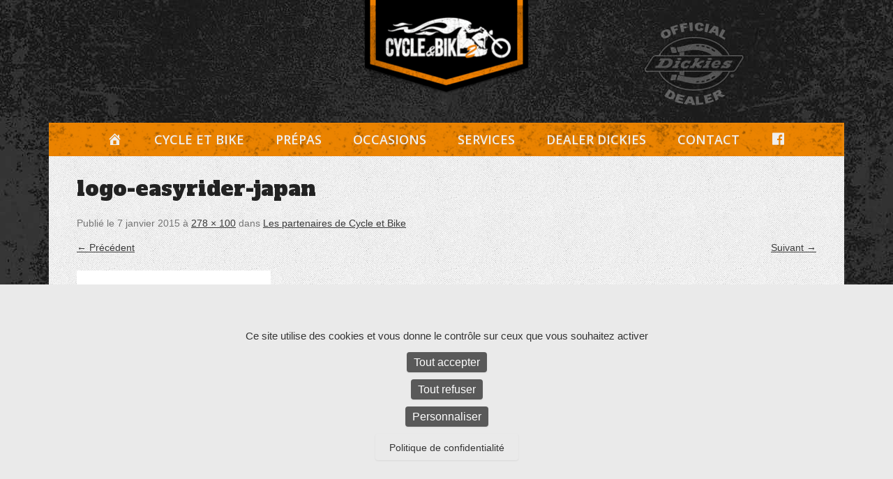

--- FILE ---
content_type: text/html; charset=UTF-8
request_url: https://www.cycleetbike.fr/les-partenaires-de-cycle-et-bike/logo-easyrider-japan/
body_size: 11267
content:
<!DOCTYPE html>
<!--[if IE 6]>
<html id="ie6" lang="fr-FR">
<![endif]-->
<!--[if IE 7]>
<html id="ie7" lang="fr-FR">
<![endif]-->
<!--[if IE 8]>
<html id="ie8" lang="fr-FR">
<![endif]-->
<!--[if !(IE 6) | !(IE 7) | !(IE 8)  ]><!-->
<html lang="fr-FR">
<!--<![endif]-->
<head>
<meta charset="UTF-8" />
<link rel="profile" href="http://gmpg.org/xfn/11" />
<link rel="pingback" href="https://www.cycleetbike.fr/xmlrpc.php" />
<title>
logo-easyrider-japan - Cycle et Bike</title>
<link rel="profile" href="https://gmpg.org/xfn/11" />
<link rel="pingback" href="https://www.cycleetbike.fr/xmlrpc.php" />

<!--font-->
<link href='https://fonts.googleapis.com/css?family=Open+Sans:300italic,400italic,600italic,700italic,800italic,400,300,600,700,800' rel='stylesheet' type='text/css'><link href='https://fonts.googleapis.com/css?family=Abel' rel='stylesheet' type='text/css'>
<link href='https://fonts.googleapis.com/css?family=Pacifico' rel='stylesheet' type='text/css'>
<link href='https://fonts.googleapis.com/css?family=Dancing+Script' rel='stylesheet' type='text/css'>
<link href='https://fonts.googleapis.com/css?family=Alfa+Slab+One' rel='stylesheet' type='text/css'>
<meta name='robots' content='index, follow, max-image-preview:large, max-snippet:-1, max-video-preview:-1' />
	<style>img:is([sizes="auto" i], [sizes^="auto," i]) { contain-intrinsic-size: 3000px 1500px }</style>
	
	<!-- This site is optimized with the Yoast SEO plugin v26.7 - https://yoast.com/wordpress/plugins/seo/ -->
	<title>logo-easyrider-japan - Cycle et Bike</title>
	<link rel="canonical" href="https://www.cycleetbike.fr/les-partenaires-de-cycle-et-bike/logo-easyrider-japan/" />
	<meta property="og:locale" content="fr_FR" />
	<meta property="og:type" content="article" />
	<meta property="og:title" content="logo-easyrider-japan - Cycle et Bike" />
	<meta property="og:url" content="https://www.cycleetbike.fr/les-partenaires-de-cycle-et-bike/logo-easyrider-japan/" />
	<meta property="og:site_name" content="Cycle et Bike" />
	<meta property="article:publisher" content="https://fr-fr.facebook.com/cycleetbike2/" />
	<meta property="og:image" content="https://www.cycleetbike.fr/les-partenaires-de-cycle-et-bike/logo-easyrider-japan" />
	<meta property="og:image:width" content="278" />
	<meta property="og:image:height" content="100" />
	<meta property="og:image:type" content="image/jpeg" />
	<script type="application/ld+json" class="yoast-schema-graph">{"@context":"https://schema.org","@graph":[{"@type":"WebPage","@id":"https://www.cycleetbike.fr/les-partenaires-de-cycle-et-bike/logo-easyrider-japan/","url":"https://www.cycleetbike.fr/les-partenaires-de-cycle-et-bike/logo-easyrider-japan/","name":"logo-easyrider-japan - Cycle et Bike","isPartOf":{"@id":"https://www.cycleetbike.fr/#website"},"primaryImageOfPage":{"@id":"https://www.cycleetbike.fr/les-partenaires-de-cycle-et-bike/logo-easyrider-japan/#primaryimage"},"image":{"@id":"https://www.cycleetbike.fr/les-partenaires-de-cycle-et-bike/logo-easyrider-japan/#primaryimage"},"thumbnailUrl":"https://www.cycleetbike.fr/wp-content/uploads/2014/11/logo-easyrider-japan.jpg","datePublished":"2015-01-07T07:44:21+00:00","breadcrumb":{"@id":"https://www.cycleetbike.fr/les-partenaires-de-cycle-et-bike/logo-easyrider-japan/#breadcrumb"},"inLanguage":"fr-FR","potentialAction":[{"@type":"ReadAction","target":["https://www.cycleetbike.fr/les-partenaires-de-cycle-et-bike/logo-easyrider-japan/"]}]},{"@type":"ImageObject","inLanguage":"fr-FR","@id":"https://www.cycleetbike.fr/les-partenaires-de-cycle-et-bike/logo-easyrider-japan/#primaryimage","url":"https://www.cycleetbike.fr/wp-content/uploads/2014/11/logo-easyrider-japan.jpg","contentUrl":"https://www.cycleetbike.fr/wp-content/uploads/2014/11/logo-easyrider-japan.jpg","width":278,"height":100},{"@type":"BreadcrumbList","@id":"https://www.cycleetbike.fr/les-partenaires-de-cycle-et-bike/logo-easyrider-japan/#breadcrumb","itemListElement":[{"@type":"ListItem","position":1,"name":"Accueil","item":"https://www.cycleetbike.fr/"},{"@type":"ListItem","position":2,"name":"Les partenaires de Cycle et Bike","item":"https://www.cycleetbike.fr/les-partenaires-de-cycle-et-bike/"},{"@type":"ListItem","position":3,"name":"logo-easyrider-japan"}]},{"@type":"WebSite","@id":"https://www.cycleetbike.fr/#website","url":"https://www.cycleetbike.fr/","name":"Cycle et Bike","description":"Entretien Harley-Davidson, préparation et custom, boutique, pièces détachées Rambouillet","publisher":{"@id":"https://www.cycleetbike.fr/#organization"},"potentialAction":[{"@type":"SearchAction","target":{"@type":"EntryPoint","urlTemplate":"https://www.cycleetbike.fr/?s={search_term_string}"},"query-input":{"@type":"PropertyValueSpecification","valueRequired":true,"valueName":"search_term_string"}}],"inLanguage":"fr-FR"},{"@type":"Organization","@id":"https://www.cycleetbike.fr/#organization","name":"Cycle et Bike","url":"https://www.cycleetbike.fr/","logo":{"@type":"ImageObject","inLanguage":"fr-FR","@id":"https://www.cycleetbike.fr/#/schema/logo/image/","url":"https://www.cycleetbike.fr/wp-content/uploads/2014/11/logocb.png","contentUrl":"https://www.cycleetbike.fr/wp-content/uploads/2014/11/logocb.png","width":241,"height":137,"caption":"Cycle et Bike"},"image":{"@id":"https://www.cycleetbike.fr/#/schema/logo/image/"},"sameAs":["https://fr-fr.facebook.com/cycleetbike2/","https://www.youtube.com/channel/UC-Mu3BsJhrY7KUii8xljq-A"]}]}</script>
	<!-- / Yoast SEO plugin. -->


<link rel="alternate" type="application/rss+xml" title="Cycle et Bike &raquo; Flux" href="https://www.cycleetbike.fr/feed/" />
<link rel="alternate" type="application/rss+xml" title="Cycle et Bike &raquo; Flux des commentaires" href="https://www.cycleetbike.fr/comments/feed/" />
<meta name="viewport" content="width=device-width, initial-scale=1, maximum-scale=1"><script type="text/javascript">
/* <![CDATA[ */
window._wpemojiSettings = {"baseUrl":"https:\/\/s.w.org\/images\/core\/emoji\/16.0.1\/72x72\/","ext":".png","svgUrl":"https:\/\/s.w.org\/images\/core\/emoji\/16.0.1\/svg\/","svgExt":".svg","source":{"concatemoji":"https:\/\/www.cycleetbike.fr\/wp-includes\/js\/wp-emoji-release.min.js?ver=35b0e8"}};
/*! This file is auto-generated */
!function(s,n){var o,i,e;function c(e){try{var t={supportTests:e,timestamp:(new Date).valueOf()};sessionStorage.setItem(o,JSON.stringify(t))}catch(e){}}function p(e,t,n){e.clearRect(0,0,e.canvas.width,e.canvas.height),e.fillText(t,0,0);var t=new Uint32Array(e.getImageData(0,0,e.canvas.width,e.canvas.height).data),a=(e.clearRect(0,0,e.canvas.width,e.canvas.height),e.fillText(n,0,0),new Uint32Array(e.getImageData(0,0,e.canvas.width,e.canvas.height).data));return t.every(function(e,t){return e===a[t]})}function u(e,t){e.clearRect(0,0,e.canvas.width,e.canvas.height),e.fillText(t,0,0);for(var n=e.getImageData(16,16,1,1),a=0;a<n.data.length;a++)if(0!==n.data[a])return!1;return!0}function f(e,t,n,a){switch(t){case"flag":return n(e,"\ud83c\udff3\ufe0f\u200d\u26a7\ufe0f","\ud83c\udff3\ufe0f\u200b\u26a7\ufe0f")?!1:!n(e,"\ud83c\udde8\ud83c\uddf6","\ud83c\udde8\u200b\ud83c\uddf6")&&!n(e,"\ud83c\udff4\udb40\udc67\udb40\udc62\udb40\udc65\udb40\udc6e\udb40\udc67\udb40\udc7f","\ud83c\udff4\u200b\udb40\udc67\u200b\udb40\udc62\u200b\udb40\udc65\u200b\udb40\udc6e\u200b\udb40\udc67\u200b\udb40\udc7f");case"emoji":return!a(e,"\ud83e\udedf")}return!1}function g(e,t,n,a){var r="undefined"!=typeof WorkerGlobalScope&&self instanceof WorkerGlobalScope?new OffscreenCanvas(300,150):s.createElement("canvas"),o=r.getContext("2d",{willReadFrequently:!0}),i=(o.textBaseline="top",o.font="600 32px Arial",{});return e.forEach(function(e){i[e]=t(o,e,n,a)}),i}function t(e){var t=s.createElement("script");t.src=e,t.defer=!0,s.head.appendChild(t)}"undefined"!=typeof Promise&&(o="wpEmojiSettingsSupports",i=["flag","emoji"],n.supports={everything:!0,everythingExceptFlag:!0},e=new Promise(function(e){s.addEventListener("DOMContentLoaded",e,{once:!0})}),new Promise(function(t){var n=function(){try{var e=JSON.parse(sessionStorage.getItem(o));if("object"==typeof e&&"number"==typeof e.timestamp&&(new Date).valueOf()<e.timestamp+604800&&"object"==typeof e.supportTests)return e.supportTests}catch(e){}return null}();if(!n){if("undefined"!=typeof Worker&&"undefined"!=typeof OffscreenCanvas&&"undefined"!=typeof URL&&URL.createObjectURL&&"undefined"!=typeof Blob)try{var e="postMessage("+g.toString()+"("+[JSON.stringify(i),f.toString(),p.toString(),u.toString()].join(",")+"));",a=new Blob([e],{type:"text/javascript"}),r=new Worker(URL.createObjectURL(a),{name:"wpTestEmojiSupports"});return void(r.onmessage=function(e){c(n=e.data),r.terminate(),t(n)})}catch(e){}c(n=g(i,f,p,u))}t(n)}).then(function(e){for(var t in e)n.supports[t]=e[t],n.supports.everything=n.supports.everything&&n.supports[t],"flag"!==t&&(n.supports.everythingExceptFlag=n.supports.everythingExceptFlag&&n.supports[t]);n.supports.everythingExceptFlag=n.supports.everythingExceptFlag&&!n.supports.flag,n.DOMReady=!1,n.readyCallback=function(){n.DOMReady=!0}}).then(function(){return e}).then(function(){var e;n.supports.everything||(n.readyCallback(),(e=n.source||{}).concatemoji?t(e.concatemoji):e.wpemoji&&e.twemoji&&(t(e.twemoji),t(e.wpemoji)))}))}((window,document),window._wpemojiSettings);
/* ]]> */
</script>
<link rel='stylesheet' id='dashicons-css' href='https://www.cycleetbike.fr/wp-includes/css/dashicons.min.css?ver=35b0e8' type='text/css' media='all' />
<link rel='stylesheet' id='menu-icon-font-awesome-css' href='https://www.cycleetbike.fr/wp-content/plugins/menu-icons/css/fontawesome/css/all.min.css?ver=5.15.4' type='text/css' media='all' />
<link rel='stylesheet' id='menu-icons-extra-css' href='https://www.cycleetbike.fr/wp-content/plugins/menu-icons/css/extra.min.css?ver=0.13.19' type='text/css' media='all' />
<style id='wp-emoji-styles-inline-css' type='text/css'>

	img.wp-smiley, img.emoji {
		display: inline !important;
		border: none !important;
		box-shadow: none !important;
		height: 1em !important;
		width: 1em !important;
		margin: 0 0.07em !important;
		vertical-align: -0.1em !important;
		background: none !important;
		padding: 0 !important;
	}
</style>
<link rel='stylesheet' id='wp-block-library-css' href='https://www.cycleetbike.fr/wp-includes/css/dist/block-library/style.min.css?ver=35b0e8' type='text/css' media='all' />
<style id='wp-block-library-theme-inline-css' type='text/css'>
.wp-block-audio :where(figcaption){color:#555;font-size:13px;text-align:center}.is-dark-theme .wp-block-audio :where(figcaption){color:#ffffffa6}.wp-block-audio{margin:0 0 1em}.wp-block-code{border:1px solid #ccc;border-radius:4px;font-family:Menlo,Consolas,monaco,monospace;padding:.8em 1em}.wp-block-embed :where(figcaption){color:#555;font-size:13px;text-align:center}.is-dark-theme .wp-block-embed :where(figcaption){color:#ffffffa6}.wp-block-embed{margin:0 0 1em}.blocks-gallery-caption{color:#555;font-size:13px;text-align:center}.is-dark-theme .blocks-gallery-caption{color:#ffffffa6}:root :where(.wp-block-image figcaption){color:#555;font-size:13px;text-align:center}.is-dark-theme :root :where(.wp-block-image figcaption){color:#ffffffa6}.wp-block-image{margin:0 0 1em}.wp-block-pullquote{border-bottom:4px solid;border-top:4px solid;color:currentColor;margin-bottom:1.75em}.wp-block-pullquote cite,.wp-block-pullquote footer,.wp-block-pullquote__citation{color:currentColor;font-size:.8125em;font-style:normal;text-transform:uppercase}.wp-block-quote{border-left:.25em solid;margin:0 0 1.75em;padding-left:1em}.wp-block-quote cite,.wp-block-quote footer{color:currentColor;font-size:.8125em;font-style:normal;position:relative}.wp-block-quote:where(.has-text-align-right){border-left:none;border-right:.25em solid;padding-left:0;padding-right:1em}.wp-block-quote:where(.has-text-align-center){border:none;padding-left:0}.wp-block-quote.is-large,.wp-block-quote.is-style-large,.wp-block-quote:where(.is-style-plain){border:none}.wp-block-search .wp-block-search__label{font-weight:700}.wp-block-search__button{border:1px solid #ccc;padding:.375em .625em}:where(.wp-block-group.has-background){padding:1.25em 2.375em}.wp-block-separator.has-css-opacity{opacity:.4}.wp-block-separator{border:none;border-bottom:2px solid;margin-left:auto;margin-right:auto}.wp-block-separator.has-alpha-channel-opacity{opacity:1}.wp-block-separator:not(.is-style-wide):not(.is-style-dots){width:100px}.wp-block-separator.has-background:not(.is-style-dots){border-bottom:none;height:1px}.wp-block-separator.has-background:not(.is-style-wide):not(.is-style-dots){height:2px}.wp-block-table{margin:0 0 1em}.wp-block-table td,.wp-block-table th{word-break:normal}.wp-block-table :where(figcaption){color:#555;font-size:13px;text-align:center}.is-dark-theme .wp-block-table :where(figcaption){color:#ffffffa6}.wp-block-video :where(figcaption){color:#555;font-size:13px;text-align:center}.is-dark-theme .wp-block-video :where(figcaption){color:#ffffffa6}.wp-block-video{margin:0 0 1em}:root :where(.wp-block-template-part.has-background){margin-bottom:0;margin-top:0;padding:1.25em 2.375em}
</style>
<style id='classic-theme-styles-inline-css' type='text/css'>
/*! This file is auto-generated */
.wp-block-button__link{color:#fff;background-color:#32373c;border-radius:9999px;box-shadow:none;text-decoration:none;padding:calc(.667em + 2px) calc(1.333em + 2px);font-size:1.125em}.wp-block-file__button{background:#32373c;color:#fff;text-decoration:none}
</style>
<style id='global-styles-inline-css' type='text/css'>
:root{--wp--preset--aspect-ratio--square: 1;--wp--preset--aspect-ratio--4-3: 4/3;--wp--preset--aspect-ratio--3-4: 3/4;--wp--preset--aspect-ratio--3-2: 3/2;--wp--preset--aspect-ratio--2-3: 2/3;--wp--preset--aspect-ratio--16-9: 16/9;--wp--preset--aspect-ratio--9-16: 9/16;--wp--preset--color--black: #000000;--wp--preset--color--cyan-bluish-gray: #abb8c3;--wp--preset--color--white: #ffffff;--wp--preset--color--pale-pink: #f78da7;--wp--preset--color--vivid-red: #cf2e2e;--wp--preset--color--luminous-vivid-orange: #ff6900;--wp--preset--color--luminous-vivid-amber: #fcb900;--wp--preset--color--light-green-cyan: #7bdcb5;--wp--preset--color--vivid-green-cyan: #00d084;--wp--preset--color--pale-cyan-blue: #8ed1fc;--wp--preset--color--vivid-cyan-blue: #0693e3;--wp--preset--color--vivid-purple: #9b51e0;--wp--preset--color--dark-gray: #3a3d41;--wp--preset--color--medium-gray: #757575;--wp--preset--color--light-gray: #eeeeee;--wp--preset--color--blue: #0088cc;--wp--preset--gradient--vivid-cyan-blue-to-vivid-purple: linear-gradient(135deg,rgba(6,147,227,1) 0%,rgb(155,81,224) 100%);--wp--preset--gradient--light-green-cyan-to-vivid-green-cyan: linear-gradient(135deg,rgb(122,220,180) 0%,rgb(0,208,130) 100%);--wp--preset--gradient--luminous-vivid-amber-to-luminous-vivid-orange: linear-gradient(135deg,rgba(252,185,0,1) 0%,rgba(255,105,0,1) 100%);--wp--preset--gradient--luminous-vivid-orange-to-vivid-red: linear-gradient(135deg,rgba(255,105,0,1) 0%,rgb(207,46,46) 100%);--wp--preset--gradient--very-light-gray-to-cyan-bluish-gray: linear-gradient(135deg,rgb(238,238,238) 0%,rgb(169,184,195) 100%);--wp--preset--gradient--cool-to-warm-spectrum: linear-gradient(135deg,rgb(74,234,220) 0%,rgb(151,120,209) 20%,rgb(207,42,186) 40%,rgb(238,44,130) 60%,rgb(251,105,98) 80%,rgb(254,248,76) 100%);--wp--preset--gradient--blush-light-purple: linear-gradient(135deg,rgb(255,206,236) 0%,rgb(152,150,240) 100%);--wp--preset--gradient--blush-bordeaux: linear-gradient(135deg,rgb(254,205,165) 0%,rgb(254,45,45) 50%,rgb(107,0,62) 100%);--wp--preset--gradient--luminous-dusk: linear-gradient(135deg,rgb(255,203,112) 0%,rgb(199,81,192) 50%,rgb(65,88,208) 100%);--wp--preset--gradient--pale-ocean: linear-gradient(135deg,rgb(255,245,203) 0%,rgb(182,227,212) 50%,rgb(51,167,181) 100%);--wp--preset--gradient--electric-grass: linear-gradient(135deg,rgb(202,248,128) 0%,rgb(113,206,126) 100%);--wp--preset--gradient--midnight: linear-gradient(135deg,rgb(2,3,129) 0%,rgb(40,116,252) 100%);--wp--preset--font-size--small: 16px;--wp--preset--font-size--medium: 20px;--wp--preset--font-size--large: 24px;--wp--preset--font-size--x-large: 42px;--wp--preset--font-size--extra-small: 16px;--wp--preset--font-size--normal: 18px;--wp--preset--font-size--huge: 30px;--wp--preset--spacing--20: 0.44rem;--wp--preset--spacing--30: 0.67rem;--wp--preset--spacing--40: 1rem;--wp--preset--spacing--50: 1.5rem;--wp--preset--spacing--60: 2.25rem;--wp--preset--spacing--70: 3.38rem;--wp--preset--spacing--80: 5.06rem;--wp--preset--shadow--natural: 6px 6px 9px rgba(0, 0, 0, 0.2);--wp--preset--shadow--deep: 12px 12px 50px rgba(0, 0, 0, 0.4);--wp--preset--shadow--sharp: 6px 6px 0px rgba(0, 0, 0, 0.2);--wp--preset--shadow--outlined: 6px 6px 0px -3px rgba(255, 255, 255, 1), 6px 6px rgba(0, 0, 0, 1);--wp--preset--shadow--crisp: 6px 6px 0px rgba(0, 0, 0, 1);}:where(.is-layout-flex){gap: 0.5em;}:where(.is-layout-grid){gap: 0.5em;}body .is-layout-flex{display: flex;}.is-layout-flex{flex-wrap: wrap;align-items: center;}.is-layout-flex > :is(*, div){margin: 0;}body .is-layout-grid{display: grid;}.is-layout-grid > :is(*, div){margin: 0;}:where(.wp-block-columns.is-layout-flex){gap: 2em;}:where(.wp-block-columns.is-layout-grid){gap: 2em;}:where(.wp-block-post-template.is-layout-flex){gap: 1.25em;}:where(.wp-block-post-template.is-layout-grid){gap: 1.25em;}.has-black-color{color: var(--wp--preset--color--black) !important;}.has-cyan-bluish-gray-color{color: var(--wp--preset--color--cyan-bluish-gray) !important;}.has-white-color{color: var(--wp--preset--color--white) !important;}.has-pale-pink-color{color: var(--wp--preset--color--pale-pink) !important;}.has-vivid-red-color{color: var(--wp--preset--color--vivid-red) !important;}.has-luminous-vivid-orange-color{color: var(--wp--preset--color--luminous-vivid-orange) !important;}.has-luminous-vivid-amber-color{color: var(--wp--preset--color--luminous-vivid-amber) !important;}.has-light-green-cyan-color{color: var(--wp--preset--color--light-green-cyan) !important;}.has-vivid-green-cyan-color{color: var(--wp--preset--color--vivid-green-cyan) !important;}.has-pale-cyan-blue-color{color: var(--wp--preset--color--pale-cyan-blue) !important;}.has-vivid-cyan-blue-color{color: var(--wp--preset--color--vivid-cyan-blue) !important;}.has-vivid-purple-color{color: var(--wp--preset--color--vivid-purple) !important;}.has-black-background-color{background-color: var(--wp--preset--color--black) !important;}.has-cyan-bluish-gray-background-color{background-color: var(--wp--preset--color--cyan-bluish-gray) !important;}.has-white-background-color{background-color: var(--wp--preset--color--white) !important;}.has-pale-pink-background-color{background-color: var(--wp--preset--color--pale-pink) !important;}.has-vivid-red-background-color{background-color: var(--wp--preset--color--vivid-red) !important;}.has-luminous-vivid-orange-background-color{background-color: var(--wp--preset--color--luminous-vivid-orange) !important;}.has-luminous-vivid-amber-background-color{background-color: var(--wp--preset--color--luminous-vivid-amber) !important;}.has-light-green-cyan-background-color{background-color: var(--wp--preset--color--light-green-cyan) !important;}.has-vivid-green-cyan-background-color{background-color: var(--wp--preset--color--vivid-green-cyan) !important;}.has-pale-cyan-blue-background-color{background-color: var(--wp--preset--color--pale-cyan-blue) !important;}.has-vivid-cyan-blue-background-color{background-color: var(--wp--preset--color--vivid-cyan-blue) !important;}.has-vivid-purple-background-color{background-color: var(--wp--preset--color--vivid-purple) !important;}.has-black-border-color{border-color: var(--wp--preset--color--black) !important;}.has-cyan-bluish-gray-border-color{border-color: var(--wp--preset--color--cyan-bluish-gray) !important;}.has-white-border-color{border-color: var(--wp--preset--color--white) !important;}.has-pale-pink-border-color{border-color: var(--wp--preset--color--pale-pink) !important;}.has-vivid-red-border-color{border-color: var(--wp--preset--color--vivid-red) !important;}.has-luminous-vivid-orange-border-color{border-color: var(--wp--preset--color--luminous-vivid-orange) !important;}.has-luminous-vivid-amber-border-color{border-color: var(--wp--preset--color--luminous-vivid-amber) !important;}.has-light-green-cyan-border-color{border-color: var(--wp--preset--color--light-green-cyan) !important;}.has-vivid-green-cyan-border-color{border-color: var(--wp--preset--color--vivid-green-cyan) !important;}.has-pale-cyan-blue-border-color{border-color: var(--wp--preset--color--pale-cyan-blue) !important;}.has-vivid-cyan-blue-border-color{border-color: var(--wp--preset--color--vivid-cyan-blue) !important;}.has-vivid-purple-border-color{border-color: var(--wp--preset--color--vivid-purple) !important;}.has-vivid-cyan-blue-to-vivid-purple-gradient-background{background: var(--wp--preset--gradient--vivid-cyan-blue-to-vivid-purple) !important;}.has-light-green-cyan-to-vivid-green-cyan-gradient-background{background: var(--wp--preset--gradient--light-green-cyan-to-vivid-green-cyan) !important;}.has-luminous-vivid-amber-to-luminous-vivid-orange-gradient-background{background: var(--wp--preset--gradient--luminous-vivid-amber-to-luminous-vivid-orange) !important;}.has-luminous-vivid-orange-to-vivid-red-gradient-background{background: var(--wp--preset--gradient--luminous-vivid-orange-to-vivid-red) !important;}.has-very-light-gray-to-cyan-bluish-gray-gradient-background{background: var(--wp--preset--gradient--very-light-gray-to-cyan-bluish-gray) !important;}.has-cool-to-warm-spectrum-gradient-background{background: var(--wp--preset--gradient--cool-to-warm-spectrum) !important;}.has-blush-light-purple-gradient-background{background: var(--wp--preset--gradient--blush-light-purple) !important;}.has-blush-bordeaux-gradient-background{background: var(--wp--preset--gradient--blush-bordeaux) !important;}.has-luminous-dusk-gradient-background{background: var(--wp--preset--gradient--luminous-dusk) !important;}.has-pale-ocean-gradient-background{background: var(--wp--preset--gradient--pale-ocean) !important;}.has-electric-grass-gradient-background{background: var(--wp--preset--gradient--electric-grass) !important;}.has-midnight-gradient-background{background: var(--wp--preset--gradient--midnight) !important;}.has-small-font-size{font-size: var(--wp--preset--font-size--small) !important;}.has-medium-font-size{font-size: var(--wp--preset--font-size--medium) !important;}.has-large-font-size{font-size: var(--wp--preset--font-size--large) !important;}.has-x-large-font-size{font-size: var(--wp--preset--font-size--x-large) !important;}
:where(.wp-block-post-template.is-layout-flex){gap: 1.25em;}:where(.wp-block-post-template.is-layout-grid){gap: 1.25em;}
:where(.wp-block-columns.is-layout-flex){gap: 2em;}:where(.wp-block-columns.is-layout-grid){gap: 2em;}
:root :where(.wp-block-pullquote){font-size: 1.5em;line-height: 1.6;}
</style>
<link rel='stylesheet' id='contact-form-7-css' href='https://www.cycleetbike.fr/wp-content/plugins/contact-form-7/includes/css/styles.css?ver=6.1.3' type='text/css' media='all' />
<link rel='stylesheet' id='photoswipe-core-css-css' href='https://www.cycleetbike.fr/wp-content/plugins/photoswipe-masonry/photoswipe-dist/photoswipe.css?ver=35b0e8' type='text/css' media='all' />
<link rel='stylesheet' id='pswp-skin-css' href='https://www.cycleetbike.fr/wp-content/plugins/photoswipe-masonry/photoswipe-dist/default-skin/default-skin.css?ver=35b0e8' type='text/css' media='all' />
<link rel='stylesheet' id='spu-public-css-css' href='https://www.cycleetbike.fr/wp-content/plugins/popups/public/assets/css/public.css?ver=1.9.3.8' type='text/css' media='all' />
<link rel='stylesheet' id='wpm-catch-everest-style-css' href='https://www.cycleetbike.fr/wp-content/themes/catch-everest/style.css?ver=35b0e8' type='text/css' media='all' />
<link rel='stylesheet' id='catcheverest-style-css' href='https://www.cycleetbike.fr/wp-content/themes/catch-everest-enfant/style.css?ver=20250617-94012' type='text/css' media='all' />
<link rel='stylesheet' id='catcheverest-block-style-css' href='https://www.cycleetbike.fr/wp-content/themes/catch-everest-enfant/css/blocks.css?ver=1.0' type='text/css' media='all' />
<link rel='stylesheet' id='genericons-css' href='https://www.cycleetbike.fr/wp-content/plugins/menu-icons/vendor/codeinwp/icon-picker/css/types/genericons.min.css?ver=3.4' type='text/css' media='all' />
<link rel='stylesheet' id='catcheverest-responsive-css' href='https://www.cycleetbike.fr/wp-content/themes/catch-everest/css/responsive.css?ver=1.0' type='text/css' media='all' />
<script type="text/javascript" src="https://www.cycleetbike.fr/wp-includes/js/jquery/jquery.min.js?ver=3.7.1" id="jquery-core-js"></script>
<script type="text/javascript" src="https://www.cycleetbike.fr/wp-includes/js/jquery/jquery-migrate.min.js?ver=3.4.1" id="jquery-migrate-js"></script>
<script type="text/javascript" src="https://www.cycleetbike.fr/wp-content/plugins/photoswipe-masonry/photoswipe-dist/photoswipe.min.js?ver=35b0e8" id="photoswipe-js"></script>
<script type="text/javascript" src="https://www.cycleetbike.fr/wp-content/plugins/photoswipe-masonry/photoswipe-masonry.js?ver=35b0e8" id="photoswipe-masonry-js-js"></script>
<script type="text/javascript" src="https://www.cycleetbike.fr/wp-content/plugins/photoswipe-masonry/photoswipe-dist/photoswipe-ui-default.min.js?ver=35b0e8" id="photoswipe-ui-default-js"></script>
<script type="text/javascript" src="https://www.cycleetbike.fr/wp-content/plugins/photoswipe-masonry/masonry.pkgd.min.js?ver=35b0e8" id="photoswipe-masonry-js"></script>
<script type="text/javascript" src="https://www.cycleetbike.fr/wp-content/plugins/photoswipe-masonry/imagesloaded.pkgd.min.js?ver=35b0e8" id="photoswipe-imagesloaded-js"></script>
<script type="text/javascript" src="https://www.cycleetbike.fr/wp-content/themes/catch-everest/js/keyboard-image-navigation.js?ver=20120202" id="keyboard-image-navigation-js"></script>
<!--[if lt IE 9]>
<script type="text/javascript" src="https://www.cycleetbike.fr/wp-content/themes/catch-everest/js/html5.min.js?ver=3.7.3" id="catcheverest-html5-js"></script>
<![endif]-->
<link rel="https://api.w.org/" href="https://www.cycleetbike.fr/wp-json/" /><link rel="alternate" title="JSON" type="application/json" href="https://www.cycleetbike.fr/wp-json/wp/v2/media/988" /><link rel="EditURI" type="application/rsd+xml" title="RSD" href="https://www.cycleetbike.fr/xmlrpc.php?rsd" />

<link rel='shortlink' href='https://www.cycleetbike.fr/?p=988' />
<link rel="alternate" title="oEmbed (JSON)" type="application/json+oembed" href="https://www.cycleetbike.fr/wp-json/oembed/1.0/embed?url=https%3A%2F%2Fwww.cycleetbike.fr%2Fles-partenaires-de-cycle-et-bike%2Flogo-easyrider-japan%2F%23main" />
<link rel="alternate" title="oEmbed (XML)" type="text/xml+oembed" href="https://www.cycleetbike.fr/wp-json/oembed/1.0/embed?url=https%3A%2F%2Fwww.cycleetbike.fr%2Fles-partenaires-de-cycle-et-bike%2Flogo-easyrider-japan%2F%23main&#038;format=xml" />
<!-- refreshing cache -->	<style type="text/css">
			#hgroup.with-logo { padding: 0; }
		#site-title,
		#site-description {
			position: absolute !important;
			clip: rect(1px 1px 1px 1px); /* IE6, IE7 */
			clip: rect(1px, 1px, 1px, 1px);
		}
		</style>
	<style type="text/css" id="custom-background-css">
body.custom-background { background-image: url("https://www.cycleetbike.fr/wp-content/uploads/2018/10/bkg-body-dickies.jpg"); background-position: center top; background-size: auto; background-repeat: repeat; background-attachment: scroll; }
</style>
	<link rel="icon" href="https://www.cycleetbike.fr/wp-content/uploads/2020/11/favicon.gif" sizes="32x32" />
<link rel="icon" href="https://www.cycleetbike.fr/wp-content/uploads/2020/11/favicon.gif" sizes="192x192" />
<link rel="apple-touch-icon" href="https://www.cycleetbike.fr/wp-content/uploads/2020/11/favicon.gif" />
<meta name="msapplication-TileImage" content="https://www.cycleetbike.fr/wp-content/uploads/2020/11/favicon.gif" />

<!--tarteaucitron-cookies-RGPD-->
<script type="text/javascript" src="https://cdn.jsdelivr.net/npm/tarteaucitronjs@1.19.0/tarteaucitron.js"></script>
<script type="text/javascript">
tarteaucitron.init({
"privacyUrl": "https://www.cycleetbike.fr/mentions-legales/",
"hashtag": "#tarteaucitron",
"cookieName": "tarteaucitron",
"orientation": "bottom",              
"showAlertSmall": false,
"cookieslist": false,                
"showIcon": false,
"iconPosition": "BottomRight",
"adblocker": false,               
"DenyAllCta" : true,
"AcceptAllCta" : true,
"highPrivacy": true,              
"handleBrowserDNTRequest": false,
"removeCredit": false,
"moreInfoLink": true,
"useExternalCss": false,                
"readmoreLink": "",
"mandatory": true,
});
</script>

</head>

<body class="attachment wp-singular attachment-template-default attachmentid-988 attachment-jpeg custom-background wp-custom-logo wp-embed-responsive wp-theme-catch-everest wp-child-theme-catch-everest-enfant no-sidebar-full-width">



<div id="page" class="hfeed site">

		<a class="skip-link screen-reader-text" href="#content">Aller au contenu</a>
    
	<header id="masthead" role="banner">
    
    	        
    	<div id="hgroup-wrap" class="container">
        
       		
        <div id="header-left">
                            	<div id="site-logo"><a href="https://www.cycleetbike.fr/" class="custom-logo-link" rel="home"><img width="241" height="137" src="https://www.cycleetbike.fr/wp-content/uploads/2014/11/logo-attente.png" class="custom-logo" alt="Cycle et Bike" decoding="async" /></a></div>
                	<div id="hgroup" class="with-logo">
                
									<p id="site-title"><a href="https://www.cycleetbike.fr/" rel="home">Cycle et Bike</a></p>
									<p id="site-description">Entretien Harley-Davidson, préparation et custom, boutique, pièces détachées Rambouillet</p>
				
            </div><!-- #hgroup -->
        </div><!-- #header-left -->

            
        </div><!-- #hgroup-wrap -->
        
        	<div id="primary-menu-wrapper" class="menu-wrapper">
        <div class="menu-toggle-wrapper">
            <button id="menu-toggle" class="menu-toggle" aria-controls="main-menu" aria-expanded="false"><span class="menu-label">Menu</span></button>
        </div><!-- .menu-toggle-wrapper -->

        <div class="menu-inside-wrapper">
            <nav id="site-navigation" class="main-navigation" role="navigation" aria-label="Menu principal">
            <ul id="primary-menu" class="menu nav-menu"><li id="menu-item-24" class="menu-item menu-item-type-custom menu-item-object-custom menu-item-home menu-item-24"><a href="https://www.cycleetbike.fr/"><i class="_mi dashicons dashicons-admin-home" aria-hidden="true"></i><span class="visuallyhidden">Accueil</span></a></li>
<li id="menu-item-105" class="menu-item menu-item-type-custom menu-item-object-custom menu-item-has-children menu-item-105"><a href="#">Cycle et Bike</a>
<ul class="sub-menu">
	<li id="menu-item-65" class="menu-item menu-item-type-post_type menu-item-object-page menu-item-65"><a href="https://www.cycleetbike.fr/cycle-et-bike-un-autre-regard-sur-votre-harley-davidson/">Qui sommes-nous</a></li>
	<li id="menu-item-67" class="menu-item menu-item-type-post_type menu-item-object-page menu-item-67"><a href="https://www.cycleetbike.fr/les-partenaires-de-cycle-et-bike/">Nos partenaires</a></li>
	<li id="menu-item-64" class="menu-item menu-item-type-post_type menu-item-object-page menu-item-64"><a href="https://www.cycleetbike.fr/cycle-et-bike-dans-la-presse/">Presse</a></li>
	<li id="menu-item-977" class="menu-item menu-item-type-post_type menu-item-object-page menu-item-977"><a href="https://www.cycleetbike.fr/cycle-et-bike-en-video/">Vidéos</a></li>
	<li id="menu-item-30" class="menu-item menu-item-type-post_type menu-item-object-page menu-item-30"><a href="https://www.cycleetbike.fr/lecho-des-culbuteurs/">La newsletter</a></li>
	<li id="menu-item-1062" class="menu-item menu-item-type-custom menu-item-object-custom menu-item-has-children menu-item-1062"><a>PORTRAITS</a>
	<ul class="sub-menu">
		<li id="menu-item-1058" class="menu-item menu-item-type-post_type menu-item-object-page menu-item-1058"><a href="https://www.cycleetbike.fr/rencontre-avec-martine-michaela-cri-cri-et-gaelle-4-professionnelles-de-la-moto/">4 femmes autour de la Harley</a></li>
		<li id="menu-item-1059" class="menu-item menu-item-type-post_type menu-item-object-page menu-item-1059"><a href="https://www.cycleetbike.fr/le-chopper-carpe-diem-de-philippe/">Le Chopper Carpe Diem de Philippe</a></li>
		<li id="menu-item-1060" class="menu-item menu-item-type-post_type menu-item-object-page menu-item-1060"><a href="https://www.cycleetbike.fr/le-fat-bob-de-bernard/">Le Fat Bob de Bernard</a></li>
		<li id="menu-item-1061" class="menu-item menu-item-type-post_type menu-item-object-page menu-item-1061"><a href="https://www.cycleetbike.fr/jean-francois-et-son-sporster-883-knuckster-36/">Le Knuckster 36 de Jean-François</a></li>
	</ul>
</li>
</ul>
</li>
<li id="menu-item-192" class="menu-item menu-item-type-taxonomy menu-item-object-category menu-item-192"><a href="https://www.cycleetbike.fr/customisation/motos/">Prépas</a></li>
<li id="menu-item-1458" class="menu-item menu-item-type-post_type menu-item-object-page menu-item-1458"><a href="https://www.cycleetbike.fr/les-motos-doccasion-harley-davidson/">Occasions</a></li>
<li id="menu-item-2043" class="menu-item menu-item-type-custom menu-item-object-custom menu-item-has-children menu-item-2043"><a href="#">SERVICES</a>
<ul class="sub-menu">
	<li id="menu-item-32" class="menu-item menu-item-type-post_type menu-item-object-page menu-item-32"><a href="https://www.cycleetbike.fr/des-services-sur-mesure-pour-votre-harley/">Entretien</a></li>
	<li id="menu-item-52" class="menu-item menu-item-type-post_type menu-item-object-page menu-item-52"><a href="https://www.cycleetbike.fr/customisation-harley-davidson-paris/">Préparation</a></li>
	<li id="menu-item-25" class="menu-item menu-item-type-post_type menu-item-object-page menu-item-25"><a href="https://www.cycleetbike.fr/pieces-detachees-harley-davidson/">Shop</a></li>
</ul>
</li>
<li id="menu-item-2148" class="menu-item menu-item-type-post_type menu-item-object-page menu-item-2148"><a href="https://www.cycleetbike.fr/cycle-bike-dickies-official-dealer/">DEALER DICKIES</a></li>
<li id="menu-item-26" class="menu-item menu-item-type-post_type menu-item-object-page menu-item-26"><a href="https://www.cycleetbike.fr/contact/">Contact</a></li>
<li id="menu-item-53" class="menu-item menu-item-type-custom menu-item-object-custom menu-item-53"><a target="_blank" href="https://fr-fr.facebook.com/pages/CYCLE-ET-BIKE-2/166624820059506"><i class="_mi dashicons dashicons-facebook" aria-hidden="true"></i><span class="visuallyhidden">Facebook</span></a></li>
<li class="default-menu"><a href="https://www.cycleetbike.fr/" title="Menu">Menu</a></li></ul>            </nav><!-- .main-navigation -->
    	</div>
    </div>
        
	</header><!-- #masthead .site-header -->
    
	 
        
	    
    
    <div id="main" class="container">
    
		
		<div id="primary" class="content-area image-attachment">
			<div id="content" class="site-content" role="main">

			
				<article id="post-988" class="post-988 attachment type-attachment status-inherit hentry">
					<header class="entry-header">
						<h1 class="entry-title">logo-easyrider-japan</h1>

						<div class="entry-meta">
							Publié le <span class="entry-date"><time class="entry-date" datetime="2015-01-07T08:44:21+01:00" pubdate>7 janvier 2015</time></span> à <a href="https://www.cycleetbike.fr/wp-content/uploads/2014/11/logo-easyrider-japan.jpg" title="Lien vers l'image pleine taille">278 &times; 100</a> dans <a href="https://www.cycleetbike.fr/les-partenaires-de-cycle-et-bike/" title="Revenir à Les partenaires de Cycle et Bike" rel="gallery">Les partenaires de Cycle et Bike</a>													</div><!-- .entry-meta -->

						<nav id="image-navigation" class="site-navigation">
							<span class="previous-image"><a href='https://www.cycleetbike.fr/les-partenaires-de-cycle-et-bike/logo-vtwin/#main'>&larr; Précédent</a></span>
							<span class="next-image"><a href='https://www.cycleetbike.fr/les-partenaires-de-cycle-et-bike/logo-exile-cycle/#main'>Suivant &rarr;</a></span>
						</nav><!-- #image-navigation -->
					</header><!-- .entry-header -->

					<div class="entry-content">

						<div class="entry-attachment">
							<div class="attachment">
								
								<a href="https://www.cycleetbike.fr/les-partenaires-de-cycle-et-bike/logo-exile-cycle/#main" title="logo-easyrider-japan" rel="attachment"><img width="278" height="100" src="https://www.cycleetbike.fr/wp-content/uploads/2014/11/logo-easyrider-japan.jpg" class="attachment-1200x1200 size-1200x1200" alt="" decoding="async" /></a>
							</div><!-- .attachment -->

													</div><!-- .entry-attachment -->

												
					</div><!-- .entry-content -->

					<footer class="entry-meta">
													Les commentaires et les rétroliens sont fermés pour l'instant.																	</footer><!-- .entry-meta -->
				</article><!-- #post-988 -->

				

	<div id="comments" class="comments-area">

	
	
	
	
</div><!-- #comments .comments-area -->
			
			</div><!-- #content .site-content -->
		</div><!-- #primary .content-area .image-attachment -->
	

	</div><!-- #main .site-main -->
    
	 
    
	<footer id="colophon" role="contentinfo">
		
   
           
        <div id="site-generator" class="container">
			  
                    
        	<div class="site-info">
		<div id="adresse"><a style="text-decoration:none" target="blank" href="https://goo.gl/maps/uigtg2mBTuT2">Parc d'activités Bel Air La Forêt - 17 rue Amélia Earhart - 78125 GAZERAN</a> - <strong>tél : 01 34 85 24 12</strong> - <a href="https://www.cycleetbike.fr/mentions-legales">Mentions légales</a>
	    </div>
		
		
            	<div class="copyright">Copyright &copy; 2026 <a href="https://www.cycleetbike.fr/" title="Cycle et Bike" ><span>Cycle et Bike</span></a> All Rights Reserved.   </div><div class="powered"><span class="theme-name">Catch Everest Theme by </span><span class="theme-author"><a href="https://catchthemes.com/" target="_blank" title="Catch Themes">Catch Themes</a></span></div> 
          	</div><!-- .site-info -->
            
			              
       	</div><!-- #site-generator --> 
       
        		
		
               
	</footer><!-- #colophon .site-footer -->
    
    <a href="#masthead" id="scrollup"></a> 
   </div><!--fin wrap-->
</div><!-- #page .hfeed .site -->


<!--Youtube tarteaaucitron-->
<script type="text/javascript">
(tarteaucitron.job = tarteaucitron.job || []).push('youtube');
</script>

<!--Google analytics 4 /tarteaaucitron-->
<script type="text/javascript">
 tarteaucitron.user.gtagUa = 'G-ZKLE5GWC9M';
 // tarteaucitron.user.gtagCrossdomain = ['example.com', 'example2.com'];
 tarteaucitron.user.gtagMore = function () { /* add here your optionnal gtag() */ };
 (tarteaucitron.job = tarteaucitron.job || []).push('gtag');
</script>

<script type="speculationrules">
{"prefetch":[{"source":"document","where":{"and":[{"href_matches":"\/*"},{"not":{"href_matches":["\/wp-*.php","\/wp-admin\/*","\/wp-content\/uploads\/*","\/wp-content\/*","\/wp-content\/plugins\/*","\/wp-content\/themes\/catch-everest-enfant\/*","\/wp-content\/themes\/catch-everest\/*","\/*\\?(.+)"]}},{"not":{"selector_matches":"a[rel~=\"nofollow\"]"}},{"not":{"selector_matches":".no-prefetch, .no-prefetch a"}}]},"eagerness":"conservative"}]}
</script>
<!-- Root element of PhotoSwipe. Must have class pswp. -->
<div class="pswp" tabindex="-1" role="dialog" aria-hidden="true">

<!-- Background of PhotoSwipe.
    Its a separate element, as animating opacity is faster than rgba(). -->
<div class="pswp__bg"></div>

<!-- Slides wrapper with overflow:hidden. -->
<div class="pswp__scroll-wrap">

    <!-- Container that holds slides.
            PhotoSwipe keeps only 3 slides in DOM to save memory. -->
    <div class="pswp__container">
        <!-- dont modify these 3 pswp__item elements, data is added later on -->
        <div class="pswp__item"></div>
        <div class="pswp__item"></div>
        <div class="pswp__item"></div>
    </div>

    <!-- Default (PhotoSwipeUI_Default) interface on top of sliding area. Can be changed. -->
    <div class="pswp__ui pswp__ui--hidden">
        <div class="pswp__top-bar">

            <!--  Controls are self-explanatory. Order can be changed. -->

            <div class="pswp__counter"></div>

            <button class="pswp__button pswp__button--close" title="Close (Esc)"></button>

            <button class="pswp__button pswp__button--share" title="Share"></button>

            <button class="pswp__button pswp__button--fs" title="Toggle fullscreen"></button>

            <button class="pswp__button pswp__button--zoom" title="Zoom in/out"></button>

            <!-- Preloader demo http://codepen.io/dimsemenov/pen/yyBWoR -->
            <!-- element will get class pswp__preloader--active when preloader is running -->
            <div class="pswp__preloader">
                <div class="pswp__preloader__icn">
                <div class="pswp__preloader__cut">
                    <div class="pswp__preloader__donut"></div>
                </div>
                </div>
            </div>
        </div>

        <div class="pswp__share-modal pswp__share-modal--hidden pswp__single-tap">
            <div class="pswp__share-tooltip"></div>
        </div>

        <button class="pswp__button pswp__button--arrow--left" title="Previous (arrow left)">
        </button>

        <button class="pswp__button pswp__button--arrow--right" title="Next (arrow right)">
        </button>

        <div class="pswp__caption">
            <div class="pswp__caption__center"></div>
        </div>

    </div>

</div>

</div><!-- refreshing cache --><script type="text/javascript" src="https://www.cycleetbike.fr/wp-includes/js/dist/hooks.min.js?ver=4d63a3d491d11ffd8ac6" id="wp-hooks-js"></script>
<script type="text/javascript" src="https://www.cycleetbike.fr/wp-includes/js/dist/i18n.min.js?ver=5e580eb46a90c2b997e6" id="wp-i18n-js"></script>
<script type="text/javascript" id="wp-i18n-js-after">
/* <![CDATA[ */
wp.i18n.setLocaleData( { 'text direction\u0004ltr': [ 'ltr' ] } );
/* ]]> */
</script>
<script type="text/javascript" src="https://www.cycleetbike.fr/wp-content/plugins/contact-form-7/includes/swv/js/index.js?ver=6.1.3" id="swv-js"></script>
<script type="text/javascript" id="contact-form-7-js-translations">
/* <![CDATA[ */
( function( domain, translations ) {
	var localeData = translations.locale_data[ domain ] || translations.locale_data.messages;
	localeData[""].domain = domain;
	wp.i18n.setLocaleData( localeData, domain );
} )( "contact-form-7", {"translation-revision-date":"2025-02-06 12:02:14+0000","generator":"GlotPress\/4.0.1","domain":"messages","locale_data":{"messages":{"":{"domain":"messages","plural-forms":"nplurals=2; plural=n > 1;","lang":"fr"},"This contact form is placed in the wrong place.":["Ce formulaire de contact est plac\u00e9 dans un mauvais endroit."],"Error:":["Erreur\u00a0:"]}},"comment":{"reference":"includes\/js\/index.js"}} );
/* ]]> */
</script>
<script type="text/javascript" id="contact-form-7-js-before">
/* <![CDATA[ */
var wpcf7 = {
    "api": {
        "root": "https:\/\/www.cycleetbike.fr\/wp-json\/",
        "namespace": "contact-form-7\/v1"
    }
};
/* ]]> */
</script>
<script type="text/javascript" src="https://www.cycleetbike.fr/wp-content/plugins/contact-form-7/includes/js/index.js?ver=6.1.3" id="contact-form-7-js"></script>
<script type="text/javascript" id="spu-public-js-extra">
/* <![CDATA[ */
var spuvar = {"is_admin":"","disable_style":"","ajax_mode":"","ajax_url":"https:\/\/www.cycleetbike.fr\/wp-admin\/admin-ajax.php","ajax_mode_url":"https:\/\/www.cycleetbike.fr\/?spu_action=spu_load","pid":"988","is_front_page":"","is_category":"","site_url":"https:\/\/www.cycleetbike.fr","is_archive":"","is_search":"","is_preview":"","seconds_confirmation_close":"5"};
var spuvar_social = [];
/* ]]> */
</script>
<script type="text/javascript" src="https://www.cycleetbike.fr/wp-content/plugins/popups/public/assets/js/public.js?ver=1.9.3.8" id="spu-public-js"></script>
<script type="text/javascript" id="catcheverest-menu-js-extra">
/* <![CDATA[ */
var catchEverestOptions = {"screenReaderText":{"expand":"expand child menu","collapse":"collapse child menu"}};
/* ]]> */
</script>
<script type="text/javascript" src="https://www.cycleetbike.fr/wp-content/themes/catch-everest/js/catcheverest-menu.min.js?ver=1.0" id="catcheverest-menu-js"></script>
<script type="text/javascript" src="https://www.cycleetbike.fr/wp-content/themes/catch-everest/js/navigation.min.js?ver=20150601" id="catcheverest-navigation-js"></script>
<script type="text/javascript" src="https://www.cycleetbike.fr/wp-content/themes/catch-everest/js/catcheverest-scrollup.min.js?ver=20072014" id="catcheverest-scrollup-js"></script>
<script type="text/javascript" src="https://www.cycleetbike.fr/wp-content/plugins/wp-gallery-custom-links/wp-gallery-custom-links.js?ver=1.1" id="wp-gallery-custom-links-js-js"></script>
<script type="text/javascript" src="https://www.google.com/recaptcha/api.js?render=6Lfn_6AUAAAAACKSzY4gDuk7xpTmKWVLFX5zqNRP&amp;ver=3.0" id="google-recaptcha-js"></script>
<script type="text/javascript" src="https://www.cycleetbike.fr/wp-includes/js/dist/vendor/wp-polyfill.min.js?ver=3.15.0" id="wp-polyfill-js"></script>
<script type="text/javascript" id="wpcf7-recaptcha-js-before">
/* <![CDATA[ */
var wpcf7_recaptcha = {
    "sitekey": "6Lfn_6AUAAAAACKSzY4gDuk7xpTmKWVLFX5zqNRP",
    "actions": {
        "homepage": "homepage",
        "contactform": "contactform"
    }
};
/* ]]> */
</script>
<script type="text/javascript" src="https://www.cycleetbike.fr/wp-content/plugins/contact-form-7/modules/recaptcha/index.js?ver=6.1.3" id="wpcf7-recaptcha-js"></script>

</body>
</html>

--- FILE ---
content_type: text/html; charset=utf-8
request_url: https://www.google.com/recaptcha/api2/anchor?ar=1&k=6Lfn_6AUAAAAACKSzY4gDuk7xpTmKWVLFX5zqNRP&co=aHR0cHM6Ly93d3cuY3ljbGVldGJpa2UuZnI6NDQz&hl=en&v=PoyoqOPhxBO7pBk68S4YbpHZ&size=invisible&anchor-ms=20000&execute-ms=30000&cb=24sfc2tk5lsu
body_size: 49824
content:
<!DOCTYPE HTML><html dir="ltr" lang="en"><head><meta http-equiv="Content-Type" content="text/html; charset=UTF-8">
<meta http-equiv="X-UA-Compatible" content="IE=edge">
<title>reCAPTCHA</title>
<style type="text/css">
/* cyrillic-ext */
@font-face {
  font-family: 'Roboto';
  font-style: normal;
  font-weight: 400;
  font-stretch: 100%;
  src: url(//fonts.gstatic.com/s/roboto/v48/KFO7CnqEu92Fr1ME7kSn66aGLdTylUAMa3GUBHMdazTgWw.woff2) format('woff2');
  unicode-range: U+0460-052F, U+1C80-1C8A, U+20B4, U+2DE0-2DFF, U+A640-A69F, U+FE2E-FE2F;
}
/* cyrillic */
@font-face {
  font-family: 'Roboto';
  font-style: normal;
  font-weight: 400;
  font-stretch: 100%;
  src: url(//fonts.gstatic.com/s/roboto/v48/KFO7CnqEu92Fr1ME7kSn66aGLdTylUAMa3iUBHMdazTgWw.woff2) format('woff2');
  unicode-range: U+0301, U+0400-045F, U+0490-0491, U+04B0-04B1, U+2116;
}
/* greek-ext */
@font-face {
  font-family: 'Roboto';
  font-style: normal;
  font-weight: 400;
  font-stretch: 100%;
  src: url(//fonts.gstatic.com/s/roboto/v48/KFO7CnqEu92Fr1ME7kSn66aGLdTylUAMa3CUBHMdazTgWw.woff2) format('woff2');
  unicode-range: U+1F00-1FFF;
}
/* greek */
@font-face {
  font-family: 'Roboto';
  font-style: normal;
  font-weight: 400;
  font-stretch: 100%;
  src: url(//fonts.gstatic.com/s/roboto/v48/KFO7CnqEu92Fr1ME7kSn66aGLdTylUAMa3-UBHMdazTgWw.woff2) format('woff2');
  unicode-range: U+0370-0377, U+037A-037F, U+0384-038A, U+038C, U+038E-03A1, U+03A3-03FF;
}
/* math */
@font-face {
  font-family: 'Roboto';
  font-style: normal;
  font-weight: 400;
  font-stretch: 100%;
  src: url(//fonts.gstatic.com/s/roboto/v48/KFO7CnqEu92Fr1ME7kSn66aGLdTylUAMawCUBHMdazTgWw.woff2) format('woff2');
  unicode-range: U+0302-0303, U+0305, U+0307-0308, U+0310, U+0312, U+0315, U+031A, U+0326-0327, U+032C, U+032F-0330, U+0332-0333, U+0338, U+033A, U+0346, U+034D, U+0391-03A1, U+03A3-03A9, U+03B1-03C9, U+03D1, U+03D5-03D6, U+03F0-03F1, U+03F4-03F5, U+2016-2017, U+2034-2038, U+203C, U+2040, U+2043, U+2047, U+2050, U+2057, U+205F, U+2070-2071, U+2074-208E, U+2090-209C, U+20D0-20DC, U+20E1, U+20E5-20EF, U+2100-2112, U+2114-2115, U+2117-2121, U+2123-214F, U+2190, U+2192, U+2194-21AE, U+21B0-21E5, U+21F1-21F2, U+21F4-2211, U+2213-2214, U+2216-22FF, U+2308-230B, U+2310, U+2319, U+231C-2321, U+2336-237A, U+237C, U+2395, U+239B-23B7, U+23D0, U+23DC-23E1, U+2474-2475, U+25AF, U+25B3, U+25B7, U+25BD, U+25C1, U+25CA, U+25CC, U+25FB, U+266D-266F, U+27C0-27FF, U+2900-2AFF, U+2B0E-2B11, U+2B30-2B4C, U+2BFE, U+3030, U+FF5B, U+FF5D, U+1D400-1D7FF, U+1EE00-1EEFF;
}
/* symbols */
@font-face {
  font-family: 'Roboto';
  font-style: normal;
  font-weight: 400;
  font-stretch: 100%;
  src: url(//fonts.gstatic.com/s/roboto/v48/KFO7CnqEu92Fr1ME7kSn66aGLdTylUAMaxKUBHMdazTgWw.woff2) format('woff2');
  unicode-range: U+0001-000C, U+000E-001F, U+007F-009F, U+20DD-20E0, U+20E2-20E4, U+2150-218F, U+2190, U+2192, U+2194-2199, U+21AF, U+21E6-21F0, U+21F3, U+2218-2219, U+2299, U+22C4-22C6, U+2300-243F, U+2440-244A, U+2460-24FF, U+25A0-27BF, U+2800-28FF, U+2921-2922, U+2981, U+29BF, U+29EB, U+2B00-2BFF, U+4DC0-4DFF, U+FFF9-FFFB, U+10140-1018E, U+10190-1019C, U+101A0, U+101D0-101FD, U+102E0-102FB, U+10E60-10E7E, U+1D2C0-1D2D3, U+1D2E0-1D37F, U+1F000-1F0FF, U+1F100-1F1AD, U+1F1E6-1F1FF, U+1F30D-1F30F, U+1F315, U+1F31C, U+1F31E, U+1F320-1F32C, U+1F336, U+1F378, U+1F37D, U+1F382, U+1F393-1F39F, U+1F3A7-1F3A8, U+1F3AC-1F3AF, U+1F3C2, U+1F3C4-1F3C6, U+1F3CA-1F3CE, U+1F3D4-1F3E0, U+1F3ED, U+1F3F1-1F3F3, U+1F3F5-1F3F7, U+1F408, U+1F415, U+1F41F, U+1F426, U+1F43F, U+1F441-1F442, U+1F444, U+1F446-1F449, U+1F44C-1F44E, U+1F453, U+1F46A, U+1F47D, U+1F4A3, U+1F4B0, U+1F4B3, U+1F4B9, U+1F4BB, U+1F4BF, U+1F4C8-1F4CB, U+1F4D6, U+1F4DA, U+1F4DF, U+1F4E3-1F4E6, U+1F4EA-1F4ED, U+1F4F7, U+1F4F9-1F4FB, U+1F4FD-1F4FE, U+1F503, U+1F507-1F50B, U+1F50D, U+1F512-1F513, U+1F53E-1F54A, U+1F54F-1F5FA, U+1F610, U+1F650-1F67F, U+1F687, U+1F68D, U+1F691, U+1F694, U+1F698, U+1F6AD, U+1F6B2, U+1F6B9-1F6BA, U+1F6BC, U+1F6C6-1F6CF, U+1F6D3-1F6D7, U+1F6E0-1F6EA, U+1F6F0-1F6F3, U+1F6F7-1F6FC, U+1F700-1F7FF, U+1F800-1F80B, U+1F810-1F847, U+1F850-1F859, U+1F860-1F887, U+1F890-1F8AD, U+1F8B0-1F8BB, U+1F8C0-1F8C1, U+1F900-1F90B, U+1F93B, U+1F946, U+1F984, U+1F996, U+1F9E9, U+1FA00-1FA6F, U+1FA70-1FA7C, U+1FA80-1FA89, U+1FA8F-1FAC6, U+1FACE-1FADC, U+1FADF-1FAE9, U+1FAF0-1FAF8, U+1FB00-1FBFF;
}
/* vietnamese */
@font-face {
  font-family: 'Roboto';
  font-style: normal;
  font-weight: 400;
  font-stretch: 100%;
  src: url(//fonts.gstatic.com/s/roboto/v48/KFO7CnqEu92Fr1ME7kSn66aGLdTylUAMa3OUBHMdazTgWw.woff2) format('woff2');
  unicode-range: U+0102-0103, U+0110-0111, U+0128-0129, U+0168-0169, U+01A0-01A1, U+01AF-01B0, U+0300-0301, U+0303-0304, U+0308-0309, U+0323, U+0329, U+1EA0-1EF9, U+20AB;
}
/* latin-ext */
@font-face {
  font-family: 'Roboto';
  font-style: normal;
  font-weight: 400;
  font-stretch: 100%;
  src: url(//fonts.gstatic.com/s/roboto/v48/KFO7CnqEu92Fr1ME7kSn66aGLdTylUAMa3KUBHMdazTgWw.woff2) format('woff2');
  unicode-range: U+0100-02BA, U+02BD-02C5, U+02C7-02CC, U+02CE-02D7, U+02DD-02FF, U+0304, U+0308, U+0329, U+1D00-1DBF, U+1E00-1E9F, U+1EF2-1EFF, U+2020, U+20A0-20AB, U+20AD-20C0, U+2113, U+2C60-2C7F, U+A720-A7FF;
}
/* latin */
@font-face {
  font-family: 'Roboto';
  font-style: normal;
  font-weight: 400;
  font-stretch: 100%;
  src: url(//fonts.gstatic.com/s/roboto/v48/KFO7CnqEu92Fr1ME7kSn66aGLdTylUAMa3yUBHMdazQ.woff2) format('woff2');
  unicode-range: U+0000-00FF, U+0131, U+0152-0153, U+02BB-02BC, U+02C6, U+02DA, U+02DC, U+0304, U+0308, U+0329, U+2000-206F, U+20AC, U+2122, U+2191, U+2193, U+2212, U+2215, U+FEFF, U+FFFD;
}
/* cyrillic-ext */
@font-face {
  font-family: 'Roboto';
  font-style: normal;
  font-weight: 500;
  font-stretch: 100%;
  src: url(//fonts.gstatic.com/s/roboto/v48/KFO7CnqEu92Fr1ME7kSn66aGLdTylUAMa3GUBHMdazTgWw.woff2) format('woff2');
  unicode-range: U+0460-052F, U+1C80-1C8A, U+20B4, U+2DE0-2DFF, U+A640-A69F, U+FE2E-FE2F;
}
/* cyrillic */
@font-face {
  font-family: 'Roboto';
  font-style: normal;
  font-weight: 500;
  font-stretch: 100%;
  src: url(//fonts.gstatic.com/s/roboto/v48/KFO7CnqEu92Fr1ME7kSn66aGLdTylUAMa3iUBHMdazTgWw.woff2) format('woff2');
  unicode-range: U+0301, U+0400-045F, U+0490-0491, U+04B0-04B1, U+2116;
}
/* greek-ext */
@font-face {
  font-family: 'Roboto';
  font-style: normal;
  font-weight: 500;
  font-stretch: 100%;
  src: url(//fonts.gstatic.com/s/roboto/v48/KFO7CnqEu92Fr1ME7kSn66aGLdTylUAMa3CUBHMdazTgWw.woff2) format('woff2');
  unicode-range: U+1F00-1FFF;
}
/* greek */
@font-face {
  font-family: 'Roboto';
  font-style: normal;
  font-weight: 500;
  font-stretch: 100%;
  src: url(//fonts.gstatic.com/s/roboto/v48/KFO7CnqEu92Fr1ME7kSn66aGLdTylUAMa3-UBHMdazTgWw.woff2) format('woff2');
  unicode-range: U+0370-0377, U+037A-037F, U+0384-038A, U+038C, U+038E-03A1, U+03A3-03FF;
}
/* math */
@font-face {
  font-family: 'Roboto';
  font-style: normal;
  font-weight: 500;
  font-stretch: 100%;
  src: url(//fonts.gstatic.com/s/roboto/v48/KFO7CnqEu92Fr1ME7kSn66aGLdTylUAMawCUBHMdazTgWw.woff2) format('woff2');
  unicode-range: U+0302-0303, U+0305, U+0307-0308, U+0310, U+0312, U+0315, U+031A, U+0326-0327, U+032C, U+032F-0330, U+0332-0333, U+0338, U+033A, U+0346, U+034D, U+0391-03A1, U+03A3-03A9, U+03B1-03C9, U+03D1, U+03D5-03D6, U+03F0-03F1, U+03F4-03F5, U+2016-2017, U+2034-2038, U+203C, U+2040, U+2043, U+2047, U+2050, U+2057, U+205F, U+2070-2071, U+2074-208E, U+2090-209C, U+20D0-20DC, U+20E1, U+20E5-20EF, U+2100-2112, U+2114-2115, U+2117-2121, U+2123-214F, U+2190, U+2192, U+2194-21AE, U+21B0-21E5, U+21F1-21F2, U+21F4-2211, U+2213-2214, U+2216-22FF, U+2308-230B, U+2310, U+2319, U+231C-2321, U+2336-237A, U+237C, U+2395, U+239B-23B7, U+23D0, U+23DC-23E1, U+2474-2475, U+25AF, U+25B3, U+25B7, U+25BD, U+25C1, U+25CA, U+25CC, U+25FB, U+266D-266F, U+27C0-27FF, U+2900-2AFF, U+2B0E-2B11, U+2B30-2B4C, U+2BFE, U+3030, U+FF5B, U+FF5D, U+1D400-1D7FF, U+1EE00-1EEFF;
}
/* symbols */
@font-face {
  font-family: 'Roboto';
  font-style: normal;
  font-weight: 500;
  font-stretch: 100%;
  src: url(//fonts.gstatic.com/s/roboto/v48/KFO7CnqEu92Fr1ME7kSn66aGLdTylUAMaxKUBHMdazTgWw.woff2) format('woff2');
  unicode-range: U+0001-000C, U+000E-001F, U+007F-009F, U+20DD-20E0, U+20E2-20E4, U+2150-218F, U+2190, U+2192, U+2194-2199, U+21AF, U+21E6-21F0, U+21F3, U+2218-2219, U+2299, U+22C4-22C6, U+2300-243F, U+2440-244A, U+2460-24FF, U+25A0-27BF, U+2800-28FF, U+2921-2922, U+2981, U+29BF, U+29EB, U+2B00-2BFF, U+4DC0-4DFF, U+FFF9-FFFB, U+10140-1018E, U+10190-1019C, U+101A0, U+101D0-101FD, U+102E0-102FB, U+10E60-10E7E, U+1D2C0-1D2D3, U+1D2E0-1D37F, U+1F000-1F0FF, U+1F100-1F1AD, U+1F1E6-1F1FF, U+1F30D-1F30F, U+1F315, U+1F31C, U+1F31E, U+1F320-1F32C, U+1F336, U+1F378, U+1F37D, U+1F382, U+1F393-1F39F, U+1F3A7-1F3A8, U+1F3AC-1F3AF, U+1F3C2, U+1F3C4-1F3C6, U+1F3CA-1F3CE, U+1F3D4-1F3E0, U+1F3ED, U+1F3F1-1F3F3, U+1F3F5-1F3F7, U+1F408, U+1F415, U+1F41F, U+1F426, U+1F43F, U+1F441-1F442, U+1F444, U+1F446-1F449, U+1F44C-1F44E, U+1F453, U+1F46A, U+1F47D, U+1F4A3, U+1F4B0, U+1F4B3, U+1F4B9, U+1F4BB, U+1F4BF, U+1F4C8-1F4CB, U+1F4D6, U+1F4DA, U+1F4DF, U+1F4E3-1F4E6, U+1F4EA-1F4ED, U+1F4F7, U+1F4F9-1F4FB, U+1F4FD-1F4FE, U+1F503, U+1F507-1F50B, U+1F50D, U+1F512-1F513, U+1F53E-1F54A, U+1F54F-1F5FA, U+1F610, U+1F650-1F67F, U+1F687, U+1F68D, U+1F691, U+1F694, U+1F698, U+1F6AD, U+1F6B2, U+1F6B9-1F6BA, U+1F6BC, U+1F6C6-1F6CF, U+1F6D3-1F6D7, U+1F6E0-1F6EA, U+1F6F0-1F6F3, U+1F6F7-1F6FC, U+1F700-1F7FF, U+1F800-1F80B, U+1F810-1F847, U+1F850-1F859, U+1F860-1F887, U+1F890-1F8AD, U+1F8B0-1F8BB, U+1F8C0-1F8C1, U+1F900-1F90B, U+1F93B, U+1F946, U+1F984, U+1F996, U+1F9E9, U+1FA00-1FA6F, U+1FA70-1FA7C, U+1FA80-1FA89, U+1FA8F-1FAC6, U+1FACE-1FADC, U+1FADF-1FAE9, U+1FAF0-1FAF8, U+1FB00-1FBFF;
}
/* vietnamese */
@font-face {
  font-family: 'Roboto';
  font-style: normal;
  font-weight: 500;
  font-stretch: 100%;
  src: url(//fonts.gstatic.com/s/roboto/v48/KFO7CnqEu92Fr1ME7kSn66aGLdTylUAMa3OUBHMdazTgWw.woff2) format('woff2');
  unicode-range: U+0102-0103, U+0110-0111, U+0128-0129, U+0168-0169, U+01A0-01A1, U+01AF-01B0, U+0300-0301, U+0303-0304, U+0308-0309, U+0323, U+0329, U+1EA0-1EF9, U+20AB;
}
/* latin-ext */
@font-face {
  font-family: 'Roboto';
  font-style: normal;
  font-weight: 500;
  font-stretch: 100%;
  src: url(//fonts.gstatic.com/s/roboto/v48/KFO7CnqEu92Fr1ME7kSn66aGLdTylUAMa3KUBHMdazTgWw.woff2) format('woff2');
  unicode-range: U+0100-02BA, U+02BD-02C5, U+02C7-02CC, U+02CE-02D7, U+02DD-02FF, U+0304, U+0308, U+0329, U+1D00-1DBF, U+1E00-1E9F, U+1EF2-1EFF, U+2020, U+20A0-20AB, U+20AD-20C0, U+2113, U+2C60-2C7F, U+A720-A7FF;
}
/* latin */
@font-face {
  font-family: 'Roboto';
  font-style: normal;
  font-weight: 500;
  font-stretch: 100%;
  src: url(//fonts.gstatic.com/s/roboto/v48/KFO7CnqEu92Fr1ME7kSn66aGLdTylUAMa3yUBHMdazQ.woff2) format('woff2');
  unicode-range: U+0000-00FF, U+0131, U+0152-0153, U+02BB-02BC, U+02C6, U+02DA, U+02DC, U+0304, U+0308, U+0329, U+2000-206F, U+20AC, U+2122, U+2191, U+2193, U+2212, U+2215, U+FEFF, U+FFFD;
}
/* cyrillic-ext */
@font-face {
  font-family: 'Roboto';
  font-style: normal;
  font-weight: 900;
  font-stretch: 100%;
  src: url(//fonts.gstatic.com/s/roboto/v48/KFO7CnqEu92Fr1ME7kSn66aGLdTylUAMa3GUBHMdazTgWw.woff2) format('woff2');
  unicode-range: U+0460-052F, U+1C80-1C8A, U+20B4, U+2DE0-2DFF, U+A640-A69F, U+FE2E-FE2F;
}
/* cyrillic */
@font-face {
  font-family: 'Roboto';
  font-style: normal;
  font-weight: 900;
  font-stretch: 100%;
  src: url(//fonts.gstatic.com/s/roboto/v48/KFO7CnqEu92Fr1ME7kSn66aGLdTylUAMa3iUBHMdazTgWw.woff2) format('woff2');
  unicode-range: U+0301, U+0400-045F, U+0490-0491, U+04B0-04B1, U+2116;
}
/* greek-ext */
@font-face {
  font-family: 'Roboto';
  font-style: normal;
  font-weight: 900;
  font-stretch: 100%;
  src: url(//fonts.gstatic.com/s/roboto/v48/KFO7CnqEu92Fr1ME7kSn66aGLdTylUAMa3CUBHMdazTgWw.woff2) format('woff2');
  unicode-range: U+1F00-1FFF;
}
/* greek */
@font-face {
  font-family: 'Roboto';
  font-style: normal;
  font-weight: 900;
  font-stretch: 100%;
  src: url(//fonts.gstatic.com/s/roboto/v48/KFO7CnqEu92Fr1ME7kSn66aGLdTylUAMa3-UBHMdazTgWw.woff2) format('woff2');
  unicode-range: U+0370-0377, U+037A-037F, U+0384-038A, U+038C, U+038E-03A1, U+03A3-03FF;
}
/* math */
@font-face {
  font-family: 'Roboto';
  font-style: normal;
  font-weight: 900;
  font-stretch: 100%;
  src: url(//fonts.gstatic.com/s/roboto/v48/KFO7CnqEu92Fr1ME7kSn66aGLdTylUAMawCUBHMdazTgWw.woff2) format('woff2');
  unicode-range: U+0302-0303, U+0305, U+0307-0308, U+0310, U+0312, U+0315, U+031A, U+0326-0327, U+032C, U+032F-0330, U+0332-0333, U+0338, U+033A, U+0346, U+034D, U+0391-03A1, U+03A3-03A9, U+03B1-03C9, U+03D1, U+03D5-03D6, U+03F0-03F1, U+03F4-03F5, U+2016-2017, U+2034-2038, U+203C, U+2040, U+2043, U+2047, U+2050, U+2057, U+205F, U+2070-2071, U+2074-208E, U+2090-209C, U+20D0-20DC, U+20E1, U+20E5-20EF, U+2100-2112, U+2114-2115, U+2117-2121, U+2123-214F, U+2190, U+2192, U+2194-21AE, U+21B0-21E5, U+21F1-21F2, U+21F4-2211, U+2213-2214, U+2216-22FF, U+2308-230B, U+2310, U+2319, U+231C-2321, U+2336-237A, U+237C, U+2395, U+239B-23B7, U+23D0, U+23DC-23E1, U+2474-2475, U+25AF, U+25B3, U+25B7, U+25BD, U+25C1, U+25CA, U+25CC, U+25FB, U+266D-266F, U+27C0-27FF, U+2900-2AFF, U+2B0E-2B11, U+2B30-2B4C, U+2BFE, U+3030, U+FF5B, U+FF5D, U+1D400-1D7FF, U+1EE00-1EEFF;
}
/* symbols */
@font-face {
  font-family: 'Roboto';
  font-style: normal;
  font-weight: 900;
  font-stretch: 100%;
  src: url(//fonts.gstatic.com/s/roboto/v48/KFO7CnqEu92Fr1ME7kSn66aGLdTylUAMaxKUBHMdazTgWw.woff2) format('woff2');
  unicode-range: U+0001-000C, U+000E-001F, U+007F-009F, U+20DD-20E0, U+20E2-20E4, U+2150-218F, U+2190, U+2192, U+2194-2199, U+21AF, U+21E6-21F0, U+21F3, U+2218-2219, U+2299, U+22C4-22C6, U+2300-243F, U+2440-244A, U+2460-24FF, U+25A0-27BF, U+2800-28FF, U+2921-2922, U+2981, U+29BF, U+29EB, U+2B00-2BFF, U+4DC0-4DFF, U+FFF9-FFFB, U+10140-1018E, U+10190-1019C, U+101A0, U+101D0-101FD, U+102E0-102FB, U+10E60-10E7E, U+1D2C0-1D2D3, U+1D2E0-1D37F, U+1F000-1F0FF, U+1F100-1F1AD, U+1F1E6-1F1FF, U+1F30D-1F30F, U+1F315, U+1F31C, U+1F31E, U+1F320-1F32C, U+1F336, U+1F378, U+1F37D, U+1F382, U+1F393-1F39F, U+1F3A7-1F3A8, U+1F3AC-1F3AF, U+1F3C2, U+1F3C4-1F3C6, U+1F3CA-1F3CE, U+1F3D4-1F3E0, U+1F3ED, U+1F3F1-1F3F3, U+1F3F5-1F3F7, U+1F408, U+1F415, U+1F41F, U+1F426, U+1F43F, U+1F441-1F442, U+1F444, U+1F446-1F449, U+1F44C-1F44E, U+1F453, U+1F46A, U+1F47D, U+1F4A3, U+1F4B0, U+1F4B3, U+1F4B9, U+1F4BB, U+1F4BF, U+1F4C8-1F4CB, U+1F4D6, U+1F4DA, U+1F4DF, U+1F4E3-1F4E6, U+1F4EA-1F4ED, U+1F4F7, U+1F4F9-1F4FB, U+1F4FD-1F4FE, U+1F503, U+1F507-1F50B, U+1F50D, U+1F512-1F513, U+1F53E-1F54A, U+1F54F-1F5FA, U+1F610, U+1F650-1F67F, U+1F687, U+1F68D, U+1F691, U+1F694, U+1F698, U+1F6AD, U+1F6B2, U+1F6B9-1F6BA, U+1F6BC, U+1F6C6-1F6CF, U+1F6D3-1F6D7, U+1F6E0-1F6EA, U+1F6F0-1F6F3, U+1F6F7-1F6FC, U+1F700-1F7FF, U+1F800-1F80B, U+1F810-1F847, U+1F850-1F859, U+1F860-1F887, U+1F890-1F8AD, U+1F8B0-1F8BB, U+1F8C0-1F8C1, U+1F900-1F90B, U+1F93B, U+1F946, U+1F984, U+1F996, U+1F9E9, U+1FA00-1FA6F, U+1FA70-1FA7C, U+1FA80-1FA89, U+1FA8F-1FAC6, U+1FACE-1FADC, U+1FADF-1FAE9, U+1FAF0-1FAF8, U+1FB00-1FBFF;
}
/* vietnamese */
@font-face {
  font-family: 'Roboto';
  font-style: normal;
  font-weight: 900;
  font-stretch: 100%;
  src: url(//fonts.gstatic.com/s/roboto/v48/KFO7CnqEu92Fr1ME7kSn66aGLdTylUAMa3OUBHMdazTgWw.woff2) format('woff2');
  unicode-range: U+0102-0103, U+0110-0111, U+0128-0129, U+0168-0169, U+01A0-01A1, U+01AF-01B0, U+0300-0301, U+0303-0304, U+0308-0309, U+0323, U+0329, U+1EA0-1EF9, U+20AB;
}
/* latin-ext */
@font-face {
  font-family: 'Roboto';
  font-style: normal;
  font-weight: 900;
  font-stretch: 100%;
  src: url(//fonts.gstatic.com/s/roboto/v48/KFO7CnqEu92Fr1ME7kSn66aGLdTylUAMa3KUBHMdazTgWw.woff2) format('woff2');
  unicode-range: U+0100-02BA, U+02BD-02C5, U+02C7-02CC, U+02CE-02D7, U+02DD-02FF, U+0304, U+0308, U+0329, U+1D00-1DBF, U+1E00-1E9F, U+1EF2-1EFF, U+2020, U+20A0-20AB, U+20AD-20C0, U+2113, U+2C60-2C7F, U+A720-A7FF;
}
/* latin */
@font-face {
  font-family: 'Roboto';
  font-style: normal;
  font-weight: 900;
  font-stretch: 100%;
  src: url(//fonts.gstatic.com/s/roboto/v48/KFO7CnqEu92Fr1ME7kSn66aGLdTylUAMa3yUBHMdazQ.woff2) format('woff2');
  unicode-range: U+0000-00FF, U+0131, U+0152-0153, U+02BB-02BC, U+02C6, U+02DA, U+02DC, U+0304, U+0308, U+0329, U+2000-206F, U+20AC, U+2122, U+2191, U+2193, U+2212, U+2215, U+FEFF, U+FFFD;
}

</style>
<link rel="stylesheet" type="text/css" href="https://www.gstatic.com/recaptcha/releases/PoyoqOPhxBO7pBk68S4YbpHZ/styles__ltr.css">
<script nonce="SKndRh4DaY0BERpKt36ptg" type="text/javascript">window['__recaptcha_api'] = 'https://www.google.com/recaptcha/api2/';</script>
<script type="text/javascript" src="https://www.gstatic.com/recaptcha/releases/PoyoqOPhxBO7pBk68S4YbpHZ/recaptcha__en.js" nonce="SKndRh4DaY0BERpKt36ptg">
      
    </script></head>
<body><div id="rc-anchor-alert" class="rc-anchor-alert"></div>
<input type="hidden" id="recaptcha-token" value="[base64]">
<script type="text/javascript" nonce="SKndRh4DaY0BERpKt36ptg">
      recaptcha.anchor.Main.init("[\x22ainput\x22,[\x22bgdata\x22,\x22\x22,\[base64]/[base64]/[base64]/ZyhXLGgpOnEoW04sMjEsbF0sVywwKSxoKSxmYWxzZSxmYWxzZSl9Y2F0Y2goayl7RygzNTgsVyk/[base64]/[base64]/[base64]/[base64]/[base64]/[base64]/[base64]/bmV3IEJbT10oRFswXSk6dz09Mj9uZXcgQltPXShEWzBdLERbMV0pOnc9PTM/bmV3IEJbT10oRFswXSxEWzFdLERbMl0pOnc9PTQ/[base64]/[base64]/[base64]/[base64]/[base64]\\u003d\x22,\[base64]\\u003d\x22,\x22w5PDnMOLwpHCsnrDnMKfTsOVK8K7wo/CpsKFw63CtMKHw4nCgMKvwo9bbgcmwpHDmGPClzpHWsKMYsKxwr/[base64]/DicK9wpInwo0vSsKAwrDCjMOLwrhXw5kJw73DngvCkjlmWDnCrsOxw4HCkMKWJ8OYw6/Dm1LDmcO+Y8K4Bn8Yw7HCtcOYHXszY8KkTCkWwoYgwroJwqMHSsO0KGrCscKtw4EEVsKvVDdgw6EEwonCvxN/bcOgA0bCr8KdOmXCpcOQHD95wqFEw5wOY8K5w73CnMO3LMOmWTcLw7jDp8OBw708NsKUwp4Rw6XDsC5eTMODewjDpMOxfQXDpnfCpVDCi8KpwrfCg8KjEDDCrsOPOwckwoU8AwZfw6EJcWXCnxDDiigxO8OnY8KVw6DDvVXDqcOcw57DmkbDoU/DmEbCtcKPw5Zww6wpOVofG8KvwpfCvw/CocOMwovCkihOEXh3VTTDt01Iw5bDuzp+wpNPKUTCiMKUw6bDhcOuaWvCuAPCo8KxDsO8NXU0wqrDpcO6wpzCvEowHcO6GMOkwoXClEvCniXDpV/ClSLCmxdSEMK1CXFmNy0awopMQcOow7cpdcKxcxswdHLDjjjCsMKiIQrCiBQRB8KPNWHDicOTNWbDi8O9UcOPIQY+w6fDhsOGZT/CmcOOb03DtUUlwpNtwqRzwpQLwoAzwp8eZWzDs37DpsOTCQIGIBDCisK2wqk4CV3CrcOrVCnCqTnDk8KQM8KzBMK6GMOJw5RwwrvDs2rCnAzDuCgxw6rCpcKBeRxiw5FKesODcMOMw6J/OsO8J094UHNNwrgECwvCqyrCoMOmSGfDu8Oxwr3DlsKaJzUYwrjCnMOsw6nCqVfChhUQbhN9PsKkJcOTMcOrT8KIwoQRwp/CgcOtIsKYQB3DnQwDwq45dsKOwpzDssKiwqUwwpNhNG7CuVjCqDrDrVDCnx9BwoozHTc9CmVow68/RsKCwqnDgF3Ct8OHJHrDiA/CtxPCk2Fsck8wUSkhw6ZWE8KwUMOfw55VTnHCs8OZw4bDjwXCuMOYZRtBKw3Dv8KfwrgEw6Q+wq3DqHlDR8K0DcKWYmfCrHoPwojDjsO+wqE7wqdKWsOjw45Jw7UOwoEVRcKxw6/DqMKDLMOpBWrCmChqwr/CqgDDocKqw5MJEMK9w6DCgQE/JkTDoQFmDUDDpWV1w5fCosOLw6xrQh8KDsOnwpDDmcOEZcKcwpl/[base64]/ClljCoMOcwoBocyPDrsKPwrPCqsOJw7sTYsORbRrDh8OWNy5ew5wPDT8xa8OoNMKmI3vDmmkxc2zCtEJKwpEJAE/DlsORAcOUwp/[base64]/DocOMwqNzPcKWw6XDqibDrEvCux5xRcO6c8O8UcOOND8LI3BIwrA2wqPCt1ElPMKPwqjDrsKRw4cgUMOvasKQw6ovw4A3EcKJwr/DoDHDpzjCrcOraQfCvMKqLMKiwqDCijAbBVXDuS3CoMOnw5ZgfMO7FsK3w6BRwpwMckzCkMKjDMKnHFwFw5zDpw1hw7p/D27Ckz8jw4ZCwp4mwoQHamPDnAnCqMOww7PCm8ODw6fCnhzChsOqwpliw5BnwpcodcKgfMO/[base64]/[base64]/Cqntmwph5SnLDhB7CscKnw7XCpHrCoR7DhSl6XMKBwrjCv8K1w4zCqi0Mw6HDvsO/UinCucOpw4DClMO2bgsVwobCnCQeH3wvw6TDrcO7wqTCixFmAnjDrxvDo8KgLcKoN0VVw4bDhsKQDsKbwrVmw7Niw67CrX3Cs2A/LADDhcKYXsKMw4IWw7/DsX/[base64]/[base64]/al5rw4zCnz8/w5l5NcKkwoV2dMO2OUdUfH0KYcK6woLCqHATYsK9w517SMOyMsKGwrbDsVAAw7LDqcKxwqNtw68bf8KNwrzCohfCn8K5wonDmsKUcsKxUg/DoQPChDfCkMKuw4LCiMO7w5gVwq0ew5XCrUbCjMOzwqvCpgrDhMK5A2IQwpczw64vT8K6wpoCJ8OLw6XDhzPDsnLDjDE/w4JMwovDhTbDm8KSNcO6wqPClMKgw4c+GjHClQZ8wpFUwpADwoxmwr4sP8OtGUbCu8KJw5nDr8KvZmsUwpxtQWgEw5PDuiDCl2QOHcOODmHCuW7DhcKpw43DlRQzwpPCksKnw6sCWcKTwpnDhxzDjFjDuDQdwoTCrnbDgW5XMMObMcOow4nDty/CnQjDk8Kyw7wjwqdMWcOhw7pcwqgoP8KEw7srIMOTCW1JTMKlGsOLU11Jw70Hw6XCu8Ogwr84wofChmjCthhUYU/Ck3vDscOlw614wrnCjzDChhRhwr/[base64]/[base64]/DhETCh8OXwps8w7ZIw6LCv8OkQsOPfTvCpMK+w7YPw5gWw7pVw7xEw4ABwrZ/[base64]/W8K1wpA7HDLDjzJmFRzCpHbCpQIEw5HCmQPDhsKOw4/[base64]/[base64]/w60aMS1+W8K2WMO9Y8OcRCs+w6NGw6JCasKrfsO8OsOMZ8Olw5N0w5/DscKiw77Cr3AwF8O5w6clw5fCocK8wok4wo1XBk9hQsObwqIMw70mDzfDvlvDmsOqcB7CmsOLwpbCmSfDgQZ4VRskW27CqmHCkcKvURNhw67DqMK5JFV/DMO6A3k2wqJVw6pwPcOyw7jCkEgXwpNkDQzDqCHDv8OOw5ItG8OaUMOnwrMnTjbDksK3wpLDm8Kpw6jDoMK/UzzDqcKbOsKqw5URQVdcAgnCjcKOw7LDl8KEwoTCkCpwAGYJRQzCm8KsSMOsC8Ksw67DhsOBwqBPccO+McKYw4nDt8OQwo7CnwYlP8KPNjQ2OcKXw5MTZsK7dMKSw4TCr8KcRTNtNnLCvcONUcK/[base64]/DtxvCpGAuw4E2wqLDgMOAA8KpwrJQw7NWd8Kyw4VNwqNuw6LDkmzCkMKqw5xySwNNw5k0GR/[base64]/Al9owqtQKMKawqtKw5rCrnfCp8KEJcK7w7TCn3jDlknCjMKuZHIawrIwc3rCqnHDthDCgMKYN3dPwrPDiBDDrsOnw4DChsKRdgNVRcOMwprCmH/DlsKLMn5hw78Hw53ChVPDrzVQC8O9w5fCu8OiO2DDssK7Q3PDgcKRVmLChMO4QhPCvXg3dsKRaMOLwrvCnMOfw4fCrQjDhsOawphNUcKmwpBawpvChWDCti7DmMKXPgnCpFrCq8OyK2/DtcOww67Ch3hFLsOFQwDDlMKQYcO/YcKUw7Mlwp9swoXCi8K/[base64]/wqp3KsKnwrxrWcOqw5YJOCQkwpRbw7/Cv8OdE8OYwrzDhcO1w6HCmcOPQ0cMORnClzdUFMORwoDDpgzDiwLDvDrCtcOhwocFJC/Dgn3DscKNRMOBw4I8w4cyw6LCrMOrwr91UhnDkhAAVgwHwq/DtcOkDcOJwrjChgxwwq0tMzjDssO4csOpD8K5OcKGw6fCmzJMw5rCrsOpwqtBwovDunTCt8KOM8Oww6Z+wp7CrQbCo3VuQS7CvMKIw6VOTEnCp2XDlMK+R0/[base64]/[base64]/DrMKWaMO4w5UqGj8RwoNsHxh/FigKGcOwBE7DsMKHVlMywqwNw73Du8K/a8K0Vz7CrBVBw6oJL3bCiX0caMOiwqfDkjbCtHJTYcOYayNawo/DkEICw4Y1TMOtwr3CrcOkOcOVw5LDhA/DuVEDw69jwrXCl8KowqNpQcKaw5LDicOUw7wUOMO2dsOTNQLDowHCs8KXw552SsOJK8KKw4Q1b8Kow7jChH8Aw7vDmHDDnTUwLA1tw481asK0w5LDonTDs8O7wo7Dki5fHsO3GcOgEC/DpmTCjCQaLB3Ds2hzG8OZBizDpcOFwphPGnDCoGbDlDjCusKvFsKWFcOWw6TDs8Ogw7syH1k2wqjCs8OcdcOIPhh6wo4VwqvDvzIqw53ClMKQwqbDqMOQw6wPA0FyEsOpRcO2w7jCi8KUBzTDs8KWw4wnTcKbw5F5w5U1w7XCi8O4LsK6AV9rUMKCch/CjcK+AG9dwoAPwr1mVsO2QcONRz5Jwr0ww6/[base64]/wpN5OcKafiXCgsKqRxDDp3sSwpN4YMKHO8OMw6tka8KcfhjDg1h5woYRwotcfwptVMKxQcKOwrd8J8K3acK0O0MNwpTCjy/DgcKqw41FDkJcSU4Dwr3Do8O2w4fDgMOhV2LDv2RwVsKQw6QjVcOrw5bDtDsAw7/[base64]/[base64]/wrl3ExZIwpctwpJrwrPDvcKpw4pJw6R9w4nCgxlWXsKewqHCksKIw4TDvArCg8KKCkokw6oGNMKGw48PIE3CinTCukkawp7DkDrCuXzDlcKdZMO4wpVFwoTCoXzCkkDDncKNCi/DgsOuccKUw6PCn2gpAFfCvcOxSQfCrWtiw6rCoMKvV3rChMOMwpo4woA/EMKDL8KRVX3CikjCqWFWw4BeOyrDvsKfw7XDgsOlw7LCpMKDw4cWwpZmwpzClsK7wpjCjMKqw4J1w4DCtQ/DnEp6w7HCrcK1w4PDh8OzwpnDtcKPDGHCsMKGeRwYC8O3N8OmLFbClMOPwqgcw4nCq8Otw4zDnxdXFcORAcK3w6/CncKjEErCnD8GwrLDosK0wq7CnMKKwpE4woAOwpzDmcKRw6LDtcOcWcKOTBvCjMKAKcOID07DmcK5TUXDj8O9Gk/CvMKkPcODNcOqw48fwqs6w6ZIw63DoDfCgsOAecKuwrfDkA/DnyIUDwXCqmEPKnvDtBXDjVPDjC3CgcKFw6krw4nCuMO3woc3w5YJd1wGwqIYPMOMbMOIGcKNwoQMw7EYw4jClgjDicK0ZcKIw4vCkcOVw4pfQnLCkT/CssOwwqTCoQYcaHlcwoFqLcKyw7p+VMO1wqlQwqdhX8OCKAxxwpHDksK0JMOgw7JrSxLCoyLCrAfCpFMPQR3CiWHDncOWTQUaw5NIwq7CnmNZRCA5ZMKrMQTCmMOTTcOOw5ZpbcKow7oww6LDjsOlw54CwpY5w5wGL8KKw40aFGjDrCdCwqQ0w5/ChMO4C0gQVsOUTHjDn2/Djg9oK2gfwp4jw5nDmSjDonPDjHRpw5TCvTjDjTFGwrM9wrXCrAXDqsK9w5YVAmMLEcKzw4HDusO+w6nDhsO6wp3Ck0keXsOlw4xFw4vDp8KULkh9wr/DqxQtf8KGw53CuMOIL8OOwq82MMOcDcKtSGJew4s2NMOyw4bDkxrCqsOVZyQmRgcxw7TCsCtRwp3DkR9nXMKjwo1PScOWw7fDpVnDjcO8wobDtE9+ESbDscKnDF/DiTYHKSLDosO+wqbDqcOQwofCoB7Cp8KBGDfCvMK0wqs8w7fDlktqw4kqHcKkYsKfw7bDpsKuWkx8w5PDvy4QVh5dfMOYw6oVdsKKw7LCiQnDiRlSKsOXBEjDosOSw5DDpcOsw7rDr38HYx4QGnl+FsKlw71oQmPCjsK/[base64]/DhcKww5cwCcOCwpnDhEDDkljDnMKADmV+ZcOdw5/DrMKUNU1Lw5DCo8K1woNBbsOSwrTDpRJIw6LChBI0wrfDnCs4wr1nMMK4wrQiw5xlUMK+VFzCpA1tWsKcwpjCocOtw7fCssOJw4Bnah/CqsOOwrvCvyxNZsO6w5tlHcOlwoQWRsOjw6HChxFyw4MywrnCnxIaQcOUwqjCsMKlIcK9w4HDksKCRsKpwqDDggsOalUpDSDDusOxwrQ4PsO+Ujhuw4bCrH/DoSPCpEQPVMOEw5wFeMOvwoc/w6DCtcODaFjCvMKRU1/[base64]/[base64]/NWkzwq3Cm8OVwqdZw695w5/[base64]/asKrw7rCicOJw5FbI8OnwqzChsKiWcKmdl/Du8K1wofCtzLDjzbCvcK4wr/CmsO8RcO8wrXCu8OWblXCrGnDoQfDrMOYwqVCwrTDvyR7w5J7w6VeN8OfwprCgCXCpMOWA8K/aSccPsK4IyfCpMOeDRdhE8K1DcKXwpB2woHCrAR5A8OZwrYsSSbDt8Kqw4XDpcK/wqZUw6vCmF4YGcKrw59MJz/DksKqT8KLwqHDnMO/Z8OVRcKdwrNsb0Eqw5PDjhwNRsOBwqvCrAc4RcKow7ZCwooCJhxLwqhUHmQJwoVBw5oiFD48wpfDvsOQwp8OwoBNMQbDpMO/[base64]/DsiPDjwlzRUA4BcO4EmN9wrfCqW9pLcOTwrNZQVrDkXtTw6A+w4FFCi7DhhEsw7jDiMK4wpBZN8KJwoUgcSTDgwQGOnhywoPCscKkaHUxw7TDmMOiwoHCucOaUMKJwqHDscKVw5Bhw4rCtcOxwoMawqPCtMOJw5fCmh5vw4PCmTvDo8KIGWjCvl/DhT/CqBVVEsKVE2/DrTZAw6R3w51TwpHDpno/wqlywozCncKiw6lFwoHDq8KUVBVbJ8OsWcOfFsOew4TCrwnCsg7Cjnw2wpHCkBHDulUAEcKpw5jCo8O4w5PCicOTwpjDtsOHO8OcwrPDoWrCsQTDoMOHEcK0EcKyKUpNw5TDlmfDgsO/OsOEMcK0EygDQsO1WMOPdwjClyJ/XMOyw5fDksO1w7PCkWwZwqQJw48hwoxNwrrDliDChR1Sw7fDhC/DnMKtIyp9w5tcwqJEwokMGcOzwrQVJsOowozCnMKvB8KvezYAwrLCnMOfMTxwKVnCncKYw53CqB3DjSfCk8KQCDXDn8Oow4fCqQkDcMOJwrY4Un0KIMO6wp7DlyHDjVw/[base64]/e8OywprDo2vDpBZMw5nDlA3CkcOhwqs2ccOkw6kIwoE/wqTDiMOLw4HDksKNG8O/NlsHAcKcAX0EesK/w63DlzPDisOSwr/CisOkAzTCrTUlVcOkdQ3DhsO+FsOna1HCg8OicMO2BsK4wr3Djl5dw582wrjCjsO5wolqbQfDmcKsw6koEg9bw5pqI8OYMhDDqsOhZ3Raw67Dvn8pMsO7WmfCjcOtw4vCmy/CiEjCssOTw6/CrmwjWsK4EELCk2zDtsKGw75awo7DuMO/wpgHS3HDqGI4wqgDMsOTQmh9fcKJwqBzGMKswpfDhMOiCWjChMO4w4nCgAjDqMKxworDvMKywpJpwoQ4bxtSw6jClFZdNsKew53DhsK5S8K7w5zDpMKOw5RtZBY4G8O+EsODwqASJ8OGG8KTBsOww7/DkWLCnm7DjcKRwrPChMKmwp9ybsOQwrLDix0oGznDlHkawqYxwo8+w5vClAvCjcKEw7DDrHQPwq/CpMO0JzjCksONw5UHwoTCgR1Nw7gtwrk6w7Jiw7HDgcOpU8OpwqpuwpdFPsKCAMOECA7ChmDCnMOVccKkVcKQwp9Lw4NWFcOjw788wpVLw5kEA8KYw6nCnMOXcW4uwrs9wpnDhsOjHcOUw57CksKIw4VJwqDDk8Kbw5XDrsO1NAsdwqhow4sBCDUYw59bKsO/F8Onwr0twrxqwrPClMKOwoEuBMKswr3CrMK3b0LDlcKRSywKw7BbLgXCscONFMOjwobDqsK8w4LDih8swoHCk8Khwqgzw4TCvD3Co8OkwpDCnMK7wodAHzXCkkVeTcKxccKedMKgPsONBMObw7JaSi3DnMKrfsOyTy5PJ8Kfw6UZw4HCjcKpwp8Yw6rDtMODw5PDrkt/a2IXQRRFXCvDmcKKwofCqsOcYT0GBRnCj8KeFWtJw7kJSn4Zw58nUQJJJMKHw4fCjiw0esOCNcOYccKWw7JAw4vDgQtnw5nDhsOrY8KWN8KQD8OBwqouazDDgGfCrcKfeMOYOAnDvWotNgVewo4Iw4jDvcK/w41RcMO8wpZNw7PCtAl7wonDlQzDm8O/GiVnwpZ/KWJYw6/Cq0/[base64]/wqMneFIFw7fCpsOodwnCm8KSw5hLw7/DmAENw7RUNcKDwqLCkMKNHMKyORrCng1icVDCrcKkEFfDnEvDocO4woDDmcOsw7A/Fz7CqUXCrkM/[base64]/DolN9BcKFGMKjMAnCtMODH0xewo3Cg8OJwrPCsyTDgsKfSAMUwp9Kw4DCqVLDvMKmw5bCo8K8wqTDkMKIwrBsW8KpA2VRwpo6U2ZBw6A6wpbCgMOpw69hJ8Ooc8KZLMK2DFXCoU/DjDsBwpTCqcOxQgU8GErCkiYiC0fClMKKY0XDqQHDuW7CvFIhwphhNhvDiMO0XcOcw77Cp8Kyw4jCjVcSdMKoWh/[base64]/CmW3DrwfDqAMpNMKlAznDjltFU8O7S8OuI8O0w7nDncKdKDEkw6XCicOBw5gNWApQXXfDlTdmw7zCmcKCXWPDlUZADh/DilLDncKjEgJmaHPDlkVCw4QFwpnCj8OmwqrDpCvDhcKVU8Oxw6bCo0d9wpPCpCnDvhogQ1zDoAZ0wogLH8Otw4Y1w5d5wpMkw5k5wq1tE8Kiw4AHw5TDoxsmETfCjcK5RcOlfMKbw44DCMOMYTDDvVA3wqzCshTDskRGwro5w6AXIBsvSSzDuS/DoMOwJsKdRV3Dv8OFw5NpDSkLwqPCu8KXeQfDjRp1wqrDlMKawrbCi8K/[base64]/Dr8OHwoIROsKeeMOrOg/DoMKmw7VqMHJKZxnDmCPDusKECBzDnHpOw5PClhrDiAnDocKbJ2DDhX7Cj8OqRxYcwo4Bw7k3Z8OHTFNVw4fCn0fCncKiFUrCgnzClB10wpTDkWDCp8O8wo/[base64]/DmWJGw7kcPMONbSEKwpzDgHJ9FnfCkVktwqDDomrDkMKVw5bCgUYBw6nCsgYJwqXCjcOgwp7DgsOyNC/[base64]/wqs7cz7DkHgKwp/[base64]/[base64]/CiyJXw5LDmV/[base64]/DiGckw5ZbaD4GwpdYYMKZwrpywoTDrsKSeMK/X0kbOHHCj8KNNxlfCcKhw70geMOyw6XDmylmb8KbZMO2w5bDvUPDqcOgw5R7WMO5w7XDkTdZw5DCnsOpwr8IISRzesOYewXCk08BwoEmw7bCqC3ChQDDgsKlw4oUwqrDs2rCk8K2wobCswjDvsK/McOfw44NZ1LCocO1TDsbwr5kw4HCisO0w43Du8KyR8KfwphDQjLDmcOge8KPT8ORL8Ofwo/CmgPCisK+w7XCjXJ9EGs8w6dCZyHCk8KnIVlvB1Uaw6p/w5rDlcOhaBHCkcOpQkbDhsKFwpDCu2LDt8KubsKpLcKuwottw5cgw7fDpXjCulvCocKZw4lTXnBVGMKIwoLCgHTDuMKEOR7Dl1Axwp7Cg8Onwok/wrvCtMOvwozDjRPDpXcHSH3CoUA5E8KrScOBw5s0aMKKVsOBNmwBw5PChMOQbgvCj8K4wrIDFXDDpcOAw4B/w48PEsOJK8K+OyDCrXdMHcKBw6HDijBwfsOEB8OYw4xxRMOhwpAIHjQtw6U3WkjDrcOAw7xvbgjDvldyPFDDgRELEMO6wqzCvyoVw5/DgMKTw7Q2CsKSw4DDvMO1FMO0w5LDtQDDvDwIccKUwrgBw4dCNcKwwpo0YcKWw7vClXZMPT3DqSM3VnZ3w5TCkHzCh8Kqw63DunoPLsKBe17CjVbDlivDiSzDiCzDpMKNw5vDnwpFwqwUBcOCwrTCgjDChMOFasO/w6LDvnk2aE7DlsKBwrTDmlMFMFTCqcKRUsKWw4hZwqvDj8KsW0vCqWDCoBzCq8KQworDu1hJS8OLKsO2PMKbwpdkwrnCiwzDkMO2w5U/WMKeYsKfM8KQUsK6w6Jlw4Bpwplba8Ogwq/DqcKaw5ZMwojDiMOjw6tzwpkEwqEFw6HDmhluw64ew7nCtcOMwrPCghzCk1TCr1PDlT/[base64]/CjwzDmULCpcKBw6pQfzNnwrDDq8K9EsOeIcKwwqvCr8OGQlFldTTDu1XDlcKaasKEGcKPCUnCrcKVfMO1VMKPFsOlw6XDlXvDoF8WNsOCwrHCvxfDgwkrwoTDh8OPw63CsMKJCFvClsKawrwQw7nCtsOXw7rDm0DDicK6wovDgwPCjcKXw77Dum7DpsKUdA/[base64]/[base64]/DrMKaw5rDj8KpwobDtcOeHsOrwo/CiEHDgHLDmTwrw7hQw4zCj0EhwoXDrsKvw67CrTdmGhNcCMOpV8KUbcOIDcKyDggJwqgww5ExwrA6MEnDuwwmG8KhesKEw48cwojDtcKWSmfClWgCw7c3wpbDgVV4w5I+wr9GKU/DrwVPeU0Pw7TDocOvPMKVHW/CrcODwp5vw6TDmsOmIcO6woFGw4hKJCgjw5VzFALCsC3CqyTDlWrDlzXDh3pFw7vCujnCqMOcw5bDoTXCrsO6Zw1ywrh6w7knwovDj8OJfAR0wrELwq9ZdsKqe8O5A8OoXmUxUcKsKibDrcOQGcKIfAIbwr/Ck8Ozw5vDkcKJMEIyw7I8NifDrmTCpsOvJ8OpwqXDhw7CgsKUwrBHwqIywox+w6dAwrXDl1ckw70tNCZmw4XCtMK7w73CkcO8woXDncOdwoM7RzZ/RMKtw6BKdWMvNAJ3DwTDiMKcwoM+MMKVw4pucsKCchfCoBbDhsO2w6bDoQBaw6rCtSsBRsKxwojClFcZJsKccijDv8OOw4PCrcKcaMOyUcKFwrHCrzbDkn5aODvDiMK+KcKow63Cv0/DiMKgwqsYw6jCshPCn07CuMO3R8Obw4o+JMOPw57Dv8Omw4xFwovDgmjCsCV8eyYvP2ceJ8Ohb3/[base64]/w6lqw5zCpsOLw5DClcOFw7VINsKgw6AbwrLDvcOew4omXMOlSnHDs8O2wo4aD8K9w5nDmcO/XcKywr1FwrJxwqtnw4XDv8Kpw5wIw7LDkFfDlk4Iw67DhGfDqkpLSTXCo3/ClMKJw7PCu1/Dn8Kmw4vCn3fDpsOLQ8KWw5/CssOlSRdAwrLCpcODUnjCn2Upw6zDqFFYwq8KG0bDtQI6w5YTFR/[base64]/DlMOvw6Z1w5E6ZGTCn2Fvwq3CnEBjPkLDkcOpw6zDuA4SYcK+w79Ew5TCk8KZw5LDosOaA8O1wohDAMKpSsKKRMKeDisvw7LCg8KNCMKXQTV5UMOuKj/DpsOxw7MeBSDDq2vDjD7CsMORworDlQvCvXHDscOQwoV+w7plwrhiwqrDocKaw7TDpngGw5hlTEvCmMKDwrBjdEQnRzh+YCXDqcKqVC0cNT1+f8OTEsKDFcOxVQ7CrcOvEzbDiMKRCcK2w6zDnBpZITpFwqYrA8OTwq7CiD9GSMKiegDDnsOPwr95w506JsO/[base64]/[base64]/w6rDk8OuZG7ClD3CksK8w7EvwrfChcKNAyfCk0YPVcO3K8OlPBXDsXkIFMOOcSfCjRXCpHAfwoQ5dXDDinBDw7YbHjzDj2rDtMONQxTDulTDim/DnsOaLFwSC1s4wq4WwoE7wqhNRyZ1w5zCgcKnw5DDmTgNwpo+wpDDncO2wrZww53DjcKPYHoZwoBqRy8Ywo/CsGxDfsKnw7fDvUoXM1fDq2Eyw4fDk2xvwrDCicOcZDF7aBvDkB/CsREbSwxHw4RywroMKMOpw7bDn8KFZl0Kwq91QE/CjsOPwowvw6Vaw5/CgTTCgsKzHzjCgztxc8OMXQTDmQs9fMK/w5VsNHJMQcO3w61qE8OYMMOgOHp6Ln/CusOnTcOvcF/Cg8OUBmbCnzTDoC8uw6bCgXwzZ8K6wqbDo0hcMzNtwqrDq8O0OlZuEcOLTcKYwp/DvSjDnMOHEcKWw49/w7/DtMK5w6vCrwPCml3DvsOBwprDvUvCvzTCt8Kqw5g2w61pwrITWh00w4TDpsK2w4pqwpHDl8KQA8OdwplUG8Ojw7sTJEjCtWZMw7RFw5d/[base64]/DvMOjMcKPf8KSZ2wIwrzDrgtgKwzDgkteNcO9PTZqwqfClMKdJ2fDtcOPMcKqw4fClsO6asKgwqkVwprDlcOjLMOQwojCs8KRTMK0GF/CiWLCqBQlCMKMw77DvMOJw6t7w7QlBcK/w752PBPDug5fEsOOJ8KxRAkew4o2R8KofsKQwo7Cu8K0wrJbSDfCn8OfwqPCiBfDjz/DmcO2E8KkwozCkX3Dl0nDrWrClFp6wrEbaMOlw7LCisOWw4Mnwo/[base64]/ChMO+Og9yw4TCgkZ9RCrDj0jDolA9wr5owo/Dj8O/[base64]/DhMOUw5vCtX05dl4ywokoNMKMQsKDVyfDjsKQw5fDssO3IMObC1gAOUJbwpPCmzMGwoXDjQbCnRcRwrvCjcOEw5vDjDPDk8K1BVcEO8K6w7vDjnFJwrvDpsO0wo/Ds8KUPm/CkXpuMjhIdADCnVbCn2rCiWgSwrFMw77DusOtHmI0w4jDhMO3w5w7UQnDtcK5SsOcbsO9GcKhwop6EUsGw5BXw7XDv0/[base64]/DuT7CmwtDZHvDhWXClMOowr9qwoDClRbDqsOlwoLCjsOWXyNYwqzDtcOCUMOYw4zDvBDCnlPCrcKSw4/DkMKUE3vDiX3Cqg7Dt8KmFMKCTG4WakJJwojCozocw4vDmsOpScO0w6/Do1B/w4ZTbMK5wrAzYjJRMS/Cq2XCk1xjXcK+w7t7TsOWwpMuWQXCrm0Kw5fDo8KGP8KfXsKXN8OdwrXCh8Kiw4Vjwp5KPMOyeFXCmRdpw7PCvCrDrA07wpgGGMORwrxjwpjDpMOBwo9BEQA7w6LCs8KbVy/Cq8KFXMOawq88w4JJFsOERMKmOsKqw5InOMOGPS/CklcHXxAHw6HDvSApwrfDu8KiQ8OPccOvwoHDpsOicV3DjcO4Rl8Ww53DtsOCKMKEZ1/Do8KWeQfCuMKbwp5Bw5N3wo3Dq8K7XVFbAcOKWkHCl0dxGcKfOhzCj8KywqF+RzPCm1nCklnCqxrDmBsCw7JEw67Cg3vCrQxucsKFLH0lw53CmsOtKWjCuG/Cg8O8w5RawoYnw7cFSlLCmTvCl8Kmw6x/w4cYQF0dw6QBFsOwS8OyQcOowpduw5/Cnzw9w5fDtMO1RxrCl8KFw7lmwoLCi8K6EcOoWVnCphfDqj/[base64]/[base64]/DmhjCs8OvScOsw6HDri/[base64]/A1Nhwq/Dl8O7w79Dw45lw70vwohgMDR+dibDkcKaw68bGGXDnMOmdsKgw7rCgMKsTsK4cRzDkUbDqQAnwrfDh8OKdjbCgsOzZcKFwosZw63Dtn4dwrRUCmALwrzDl33CuMOJN8O2w5HDmsKLwrfDtB/Di8K8YMOxwp0Vwo7Cl8OQw6zCi8KEVcKOZXpLHsK/CyjDiBjCosKuaMOAw6LCicKmf1wzw4XDtcKWw7YYw4rDuhLCkcO6w5zDu8OVw5rCsMOpw703FXhxPR7DqDEow7k2wqlaFgByFHrDp8OxwozCkWzCtsO8EQzCgBvCoMKlEMKIEGnCrsOHAMOewpRaM3wjG8K4wqhtw7jCqRt1wqrCssK3AcKWwrAYw4ATI8OkJS/CucKfP8KqFi82wpDCgcK3B8Klw6srwqpcbRJTw47CuxkiNcOaPcKJSDJnwp8rwr7CnMOjI8Oww5lNPcOsdcKJZD53wq3Cr8KyI8KZO8KkV8O9T8O3JMKXRnAnGcK+wqRHw5XCqcKbwqRnHgbCjsO2wpzCtnV2KwkuwqrCq3ttw53Dn2/CtMKOwpobZC/CjcK7AxDDocKEAnXCq1TDhgJVLsKJw6HDp8O2wpBTBcO5BsK3wqkTw4rCrF1EYcOrWcOOSCEVwqbDonxIw5YFIsOOAcKsO3/CqX8BCcOiwpfCngzCtMOjZ8OcSUsXMiEEw6F3dzTDpH5owoXCknzDgE5OPXDDsQrDjMKaw4AVw63Ct8KzFcKRVH8ZdMOFwpUHFG/DhMK1AsKswoHCrA5JKsOjw7EwRsKQw7saVCZywq4sw7/DoFIZVMOBw5TDi8OWC8KGw6Rmw5dKwqJlw51lNQ0bwo7DrsOTbynCpTAgVMO/OsOhKMO3w6gPVxTDrcOswp/CtsKGw5nCq2bCizvDnSTDn2/CvAPCgMOdwo3DjDrClnt2ZMKUwrLCpz3CrkXCpEE8w65IwrDDl8KMwovDh2kxXcKowqjCgsO7V8O9w5rDhcKCw4LCsRp/w7ZYwoJnw7F2wofCjB0zw5QuWgPDkcKfBxvDv2jDhcKMJMOWw4Nyw744A8K3w5zChcORVHrDsiJpLinDl0VawrIxwp3CgXgsXSLCm2YROMKPdTpHwohZPyBQwoDCkcKnLkg/wrh6w54Rw700P8K0TMOnw6PDn8K3wrjCiMKgw6dBwq/DvRpow6PDmBvClcKxfRvDm2DDnMOxDMOdeBwnw4xXw69JNzDClSZEw5tPw7d6FCkLcMOmGMOPScKcTMO+w6FrwojCu8OPJUfCoBNqwpkXNMKJw7TDuGZNWUHDmh3Cgmw0w7XCrAorccOOMTjCjHTDtDtIPgrDp8OMwpBWcsKwF8O6woJ/[base64]/CvDoZccO1w6Alw5fDvm7DjXDDqT/DsWjDjDPDpcKXC8KJIQIRw48ZO25hw5AFw6gTA8KpFxIgQXAXIy8owp7CkmjDkSvDj8OAw7h8wq0+w6/CmcK3wpx6F8OGwqfDlMKXMyTDnzXCvMKpw6Vvw7Mew5dsVWzCrUZtw4soKyHCqMO/MsOkeFTDrz89PsOSwp8gamAbBsOdw4jCvCo7wojDt8Kgw63DgMKJMytbRcK8wqrCoMOTfBLCg8Ouw4XCsQXCgsKrwp7ClsKow6tLDnTCnsKrQMOyVCPDuMKcwrfCjGwkwqPDqQ9+wr7ClF8Vwp3CrsO2wrVqwqtGwqjDp8KlVcK/[base64]/[base64]/VcKkw5HDqGPDsGnCv8OWw47Cv3lQHsK7w6HClgPCsGnCucK/wrbDmMOBc2dbJmzDkFcXNBllLsO5wpbCkHNHS257RQ/CpMKSZsOFScO0FsKaGMODwrZgNCfDrcOGMF3DmMKZwp1RLsOvwpIrwqjChDUcwoHDh0ozBsOsW8O7R8OnQ3LComfCoQ1lwo3DtznCnHEaAVTDicKVLcOfZW7Cv39+G8OGwrRKEFrCkQJKwolUw4LCs8KtwrN6Q2LCgjrCrT45w77Dgix6woLDhFM0wrbCnVxhw4/CgyZYwrMIw5cfwooUw5Zxw68/MMKxwpPDokXCmsOfPMKTRsKXwqzCkDJeVi1zYMKdw5bCosOgI8KVwp9AwpoGDSBjworCgXBHw6DCnyhsw63Ch2MKw4BlwrDDqxg7wpwJw7XDocKmc3HDthVRYsOyfMKUwo3Ck8OfaAZcAMO/w7/Csw7Di8KPw47Dh8OlfcKQSzIBYgcmw5zCqFt8w5vDgcKmwqdnwq0xwprCtwfCv8OXBcO2wrVmKBoeGMKvwrYNw67Dt8OOwqJwUcKVH8OEGV/CqMK+wq/[base64]/Cn8OgDkbCjF4mwpVOwrDCsMOVwqzCucKlUwLCqV3Cg8Kpw67DmMOVaMObwqI0wqTCv8KtAkohCR4XE8ONwonCgXfChHjDsCc/wqEdw7XCk8O+V8OIJFDDokVLWMOnwonCoxJlGXwnwpjDiCZhw5oTE0HDuDTCu1M9fMKKwp7DicKbw44XJAfDtsO1wq/[base64]/ChClrw5nCul/Cs2XDvsO6w7oIYcOTTsKRBE3CmBU7wpHCj8OEwpxCw6bCl8KywofDqGkyOsONwqDCu8Kuw50ldcOHRTfCosKkLwbDmcKCLMKLSXVWYlFmwo4wQ2x0XMODU8Osw6PCssK2woUuZcORXsOiAAJJNsKiw7PDrx/Ds3vCq2vCjHpsPsKoQMOWw5Jzw4IpwotHFQvCv8O9VifDg8KKdMKAw6Vtw5Z7IcKgw6HCtMOcwqLDng7DqcKuw4jCpsOyXEvCsWoVLMOXwrHDpMKLwp1RVixkEljClXp4wonCoR98w4PCucOHw4TCkMO+w7zDs23DuMOWw77DhF/DqHvCqMKlUxVbwqs+VlDChsK9w47CtFTCnQfDvcOOPxJhwrINw7s/YH0+eUcMSxNlWsKHSMO1JMKbwqrCiHLCh8Oaw7oEZx5yIG7ClHImw5PCm8Opw7/Cmyl9wovDvnB7w4rCth90w7k0aMKvwoNIE8Kkw58lRyA3w4XDh2psImosfcONw4dKTiwOPMKfUxjDkcKyT3/CtsKAAMOrJF/DmcKiwqFhF8K7w61twojDjHNjw7zCm0PDjl3Cv8Obw5fCigRNIsOnw60aWArCj8KIKWRlw4wIJ8KfcyFuYsOnwp53eMKUw57DnH/Cs8KuwowGw4hUGsO6w6MMc0M4cjl9w7U/OSfDjmcZw7zDp8KHBn43McKDXMKoSRBdwq3DumJZVD9XM8Kzw6fDmgoiw7ZRw4ZlQXLDuVbCt8KfDcKjwpnDvsKDwpnDh8O2Cx/CsMOoaDfCgcOpwqZCwoTDmMKQwp1kbsOQwoJJw6t0woDDkV19w6xsSMOowogTH8Osw5DCqMOEw74Jwr/DsMOnBMKbw6N0wq3CpmktAcODw5MMw4HCkHfCr2jDqisww6RWc1jCrXTCrygowqPDpsOhOB5hw7RodRvCv8OswpnCgDnDmmTDuWjCocK2w7xfw6NPw6XCiCbDusKufMKcwoQLW31Xwr40wr1RV0tbecOdw7lcwr/DvRY4wpDDulnCm0/CgmRmwonCl8Ogw7fCshYZwoR+w5dZFMOBwqvCksOdwpnCp8O8cUBYw6PCgcKvbxnCksO9w6knwqTDv8OKwpRmLVHDuMKHZlPCqcKjwrRmVR1Ow5tmJMO/[base64]/DgMOGwr0qwrMLw7RfHcOoNTRvJMO8NsKdAcO0cEjCmlhmwpHDsloPw4Z2wrUFw47CjEs6bMOYwprDkV0bw5/[base64]/w67CsFbDlHUEw7/[base64]/eV/ChsKow484CiA9wqjDpnQWcsOtWcO/wqLCvybCp8KzWsOvwrTDgQdjWDTCmgbDhcOfwolfwoDCpMOswrvCoDLDhMOfw6rDqEhxwpPDpAvDi8K6GAgMDD3Dn8ONJTTDvsKVw6Y9w4fCj3czw5Rxw5PCpA7CocOYw5/CrcOIFcKVBcOtdsOxD8Kaw51ESMO0w6fDiGRgQMOjMcKBOsOWN8OVXgLCl8K4wqMGXxzCkwLDucOWw6vCsxkXwoR/[base64]/w7Vcw5UKCAB2SErDo8KZw7/CoBzCh1nCrhTDm28mWFwbaxjCrMKmaEkLw6jCocK+wp14JcK2wolXSQrCsUYvw47CgcOBw7jCvlkqSyrCoytQwqYLL8Oiwp/ClivDkMOhw5IFwqUhw5dpw5wGwoPDvMOiw6LCncOzK8K8w6diw47CnDwwLMONKsKAwqHDssKrwqnCgcKTSMKRwq3Ckg9nw6Bnwrd7IQrDil3Dgj5pdik4w7l0EcOCHsKaw5xZCsKsEcObayQMwrTCjcOYw4XDlG/Dnw\\u003d\\u003d\x22],null,[\x22conf\x22,null,\x226Lfn_6AUAAAAACKSzY4gDuk7xpTmKWVLFX5zqNRP\x22,0,null,null,null,1,[21,125,63,73,95,87,41,43,42,83,102,105,109,121],[1017145,130],0,null,null,null,null,0,null,0,null,700,1,null,0,\[base64]/76lBhnEnQkZnOKMAhk\\u003d\x22,0,0,null,null,1,null,0,0,null,null,null,0],\x22https://www.cycleetbike.fr:443\x22,null,[3,1,1],null,null,null,1,3600,[\x22https://www.google.com/intl/en/policies/privacy/\x22,\x22https://www.google.com/intl/en/policies/terms/\x22],\x22yGh6Er8WvXX8VLH/A0C3Ey59/P4lUiwkvkjxyQOD3rU\\u003d\x22,1,0,null,1,1768881110146,0,0,[55,24],null,[190],\x22RC-c3d6IaWLIN5mvg\x22,null,null,null,null,null,\x220dAFcWeA7gpLmXAxNG37ApcXBO1x-J79JxWw60n7EaSBp6NghkC7tIgom4DGSi4Yi5ZM0lHMuYYOLKaYBkC4FvhgRSZ-YLwdIT4Q\x22,1768963910265]");
    </script></body></html>